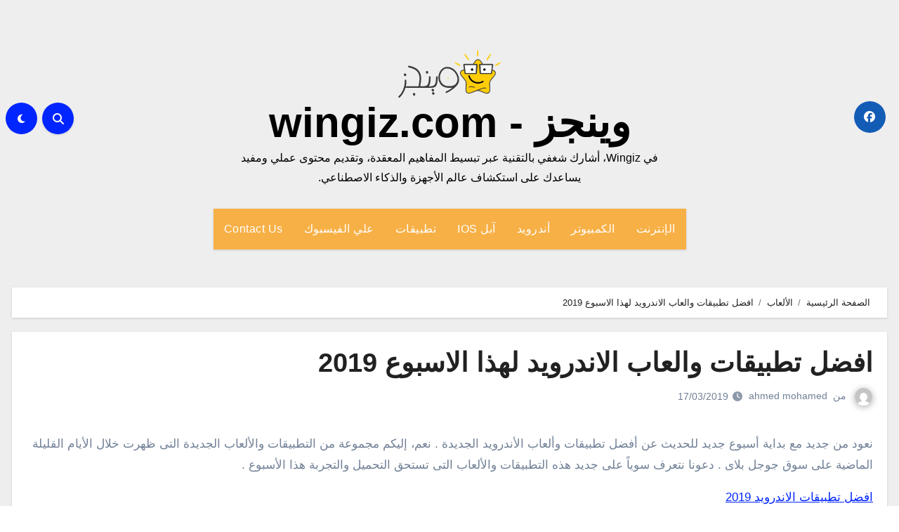

--- FILE ---
content_type: text/html; charset=UTF-8
request_url: https://wingiz.com/%d8%aa%d8%b7%d8%a8%d9%8a%d9%82%d8%a7%d8%aa-%d8%a3%d9%84%d8%b9%d8%a7%d8%a8-%d8%a7%d9%84%d8%a3%d9%86%d8%af%d8%b1%d9%88%d9%8a%d8%af-%d8%a7%d9%84%d8%ac%d8%af%d9%8a%d8%af%d8%a9-%d9%84%d9%87%d8%b0
body_size: 33192
content:
<!DOCTYPE html><html dir="rtl" lang="ar" prefix="og: https://ogp.me/ns#"><head><script data-no-optimize="1">var litespeed_docref=sessionStorage.getItem("litespeed_docref");litespeed_docref&&(Object.defineProperty(document,"referrer",{get:function(){return litespeed_docref}}),sessionStorage.removeItem("litespeed_docref"));</script> <meta charset="UTF-8"><meta name="viewport" content="width=device-width, initial-scale=1"><link rel="profile" href="http://gmpg.org/xfn/11"><title>افضل تطبيقات والعاب الاندرويد لهذا الاسبوع 2019</title><meta name="description" content="نعود من جديد مع بداية أسبوع جديد للحديث عن أفضل تطبيقات وألعاب الأندرويد الجديدة . نعم، إليكم مجموعة من التطبيقات والألعاب الجديدة التى ظهرت خلال الأيام القليلة الماضية على سوق جوجل بلاى . دعونا نتعرف سوياً على جديد هذه التطبيقات والألعاب التى تستحق التحميل والتجربة هذا الأسبوع . افضل تطبيقات الاندرويد 2019 تنويه : سنقوم" /><meta name="robots" content="max-image-preview:large" /><meta name="author" content="ahmed mohamed"/><link rel="canonical" href="https://wingiz.com/%d8%aa%d8%b7%d8%a8%d9%8a%d9%82%d8%a7%d8%aa-%d8%a3%d9%84%d8%b9%d8%a7%d8%a8-%d8%a7%d9%84%d8%a3%d9%86%d8%af%d8%b1%d9%88%d9%8a%d8%af-%d8%a7%d9%84%d8%ac%d8%af%d9%8a%d8%af%d8%a9-%d9%84%d9%87%d8%b0" /><meta name="generator" content="All in One SEO (AIOSEO) 4.8.7.2" /><meta property="og:locale" content="ar_AR" /><meta property="og:site_name" content="وينجز - wingiz.com - في Wingiz، أشارك شغفي بالتقنية عبر تبسيط المفاهيم المعقدة، وتقديم محتوى عملي ومفيد يساعدك على استكشاف عالم الأجهزة والذكاء الاصطناعي." /><meta property="og:type" content="article" /><meta property="og:title" content="افضل تطبيقات والعاب الاندرويد لهذا الاسبوع 2019" /><meta property="og:description" content="نعود من جديد مع بداية أسبوع جديد للحديث عن أفضل تطبيقات وألعاب الأندرويد الجديدة . نعم، إليكم مجموعة من التطبيقات والألعاب الجديدة التى ظهرت خلال الأيام القليلة الماضية على سوق جوجل بلاى . دعونا نتعرف سوياً على جديد هذه التطبيقات والألعاب التى تستحق التحميل والتجربة هذا الأسبوع . افضل تطبيقات الاندرويد 2019 تنويه : سنقوم" /><meta property="og:url" content="https://wingiz.com/%d8%aa%d8%b7%d8%a8%d9%8a%d9%82%d8%a7%d8%aa-%d8%a3%d9%84%d8%b9%d8%a7%d8%a8-%d8%a7%d9%84%d8%a3%d9%86%d8%af%d8%b1%d9%88%d9%8a%d8%af-%d8%a7%d9%84%d8%ac%d8%af%d9%8a%d8%af%d8%a9-%d9%84%d9%87%d8%b0" /><meta property="og:image" content="https://wingiz.com/wp-content/uploads/2019/03/2019-04-08_9-03-49.jpg" /><meta property="og:image:secure_url" content="https://wingiz.com/wp-content/uploads/2019/03/2019-04-08_9-03-49.jpg" /><meta property="og:image:width" content="864" /><meta property="og:image:height" content="505" /><meta property="article:published_time" content="2019-03-17T09:16:54+00:00" /><meta property="article:modified_time" content="2019-05-09T13:16:54+00:00" /><meta property="article:publisher" content="https://www.facebook.com/wingizNews/" /><meta name="twitter:card" content="summary_large_image" /><meta name="twitter:site" content="@askvill" /><meta name="twitter:title" content="افضل تطبيقات والعاب الاندرويد لهذا الاسبوع 2019" /><meta name="twitter:description" content="نعود من جديد مع بداية أسبوع جديد للحديث عن أفضل تطبيقات وألعاب الأندرويد الجديدة . نعم، إليكم مجموعة من التطبيقات والألعاب الجديدة التى ظهرت خلال الأيام القليلة الماضية على سوق جوجل بلاى . دعونا نتعرف سوياً على جديد هذه التطبيقات والألعاب التى تستحق التحميل والتجربة هذا الأسبوع . افضل تطبيقات الاندرويد 2019 تنويه : سنقوم" /><meta name="twitter:creator" content="@askvill" /><meta name="twitter:image" content="https://wingiz.com/wp-content/uploads/2019/03/2019-04-08_9-03-49.jpg" /> <script type="application/ld+json" class="aioseo-schema">{"@context":"https:\/\/schema.org","@graph":[{"@type":"BlogPosting","@id":"https:\/\/wingiz.com\/%d8%aa%d8%b7%d8%a8%d9%8a%d9%82%d8%a7%d8%aa-%d8%a3%d9%84%d8%b9%d8%a7%d8%a8-%d8%a7%d9%84%d8%a3%d9%86%d8%af%d8%b1%d9%88%d9%8a%d8%af-%d8%a7%d9%84%d8%ac%d8%af%d9%8a%d8%af%d8%a9-%d9%84%d9%87%d8%b0#blogposting","name":"\u0627\u0641\u0636\u0644 \u062a\u0637\u0628\u064a\u0642\u0627\u062a \u0648\u0627\u0644\u0639\u0627\u0628 \u0627\u0644\u0627\u0646\u062f\u0631\u0648\u064a\u062f \u0644\u0647\u0630\u0627 \u0627\u0644\u0627\u0633\u0628\u0648\u0639 2019","headline":"\u0627\u0641\u0636\u0644 \u062a\u0637\u0628\u064a\u0642\u0627\u062a \u0648\u0627\u0644\u0639\u0627\u0628 \u0627\u0644\u0627\u0646\u062f\u0631\u0648\u064a\u062f \u0644\u0647\u0630\u0627 \u0627\u0644\u0627\u0633\u0628\u0648\u0639 2019","author":{"@id":"https:\/\/wingiz.com\/author\/ahmed-mohamed#author"},"publisher":{"@id":"https:\/\/wingiz.com\/#person"},"image":{"@type":"ImageObject","url":"https:\/\/wingiz.com\/wp-content\/uploads\/2019\/03\/2019-04-08_9-03-49.jpg","width":864,"height":505},"datePublished":"2019-03-17T12:16:54+02:00","dateModified":"2019-05-09T16:16:54+02:00","inLanguage":"ar","mainEntityOfPage":{"@id":"https:\/\/wingiz.com\/%d8%aa%d8%b7%d8%a8%d9%8a%d9%82%d8%a7%d8%aa-%d8%a3%d9%84%d8%b9%d8%a7%d8%a8-%d8%a7%d9%84%d8%a3%d9%86%d8%af%d8%b1%d9%88%d9%8a%d8%af-%d8%a7%d9%84%d8%ac%d8%af%d9%8a%d8%af%d8%a9-%d9%84%d9%87%d8%b0#webpage"},"isPartOf":{"@id":"https:\/\/wingiz.com\/%d8%aa%d8%b7%d8%a8%d9%8a%d9%82%d8%a7%d8%aa-%d8%a3%d9%84%d8%b9%d8%a7%d8%a8-%d8%a7%d9%84%d8%a3%d9%86%d8%af%d8%b1%d9%88%d9%8a%d8%af-%d8%a7%d9%84%d8%ac%d8%af%d9%8a%d8%af%d8%a9-%d9%84%d9%87%d8%b0#webpage"},"articleSection":"\u0627\u0644\u0623\u0644\u0639\u0627\u0628"},{"@type":"BreadcrumbList","@id":"https:\/\/wingiz.com\/%d8%aa%d8%b7%d8%a8%d9%8a%d9%82%d8%a7%d8%aa-%d8%a3%d9%84%d8%b9%d8%a7%d8%a8-%d8%a7%d9%84%d8%a3%d9%86%d8%af%d8%b1%d9%88%d9%8a%d8%af-%d8%a7%d9%84%d8%ac%d8%af%d9%8a%d8%af%d8%a9-%d9%84%d9%87%d8%b0#breadcrumblist","itemListElement":[{"@type":"ListItem","@id":"https:\/\/wingiz.com#listItem","position":1,"name":"\u0627\u0644\u0631\u0626\u064a\u0633\u064a\u0629","item":"https:\/\/wingiz.com","nextItem":{"@type":"ListItem","@id":"https:\/\/wingiz.com\/topics\/games#listItem","name":"\u0627\u0644\u0623\u0644\u0639\u0627\u0628"}},{"@type":"ListItem","@id":"https:\/\/wingiz.com\/topics\/games#listItem","position":2,"name":"\u0627\u0644\u0623\u0644\u0639\u0627\u0628","item":"https:\/\/wingiz.com\/topics\/games","nextItem":{"@type":"ListItem","@id":"https:\/\/wingiz.com\/%d8%aa%d8%b7%d8%a8%d9%8a%d9%82%d8%a7%d8%aa-%d8%a3%d9%84%d8%b9%d8%a7%d8%a8-%d8%a7%d9%84%d8%a3%d9%86%d8%af%d8%b1%d9%88%d9%8a%d8%af-%d8%a7%d9%84%d8%ac%d8%af%d9%8a%d8%af%d8%a9-%d9%84%d9%87%d8%b0#listItem","name":"\u0627\u0641\u0636\u0644 \u062a\u0637\u0628\u064a\u0642\u0627\u062a \u0648\u0627\u0644\u0639\u0627\u0628 \u0627\u0644\u0627\u0646\u062f\u0631\u0648\u064a\u062f \u0644\u0647\u0630\u0627 \u0627\u0644\u0627\u0633\u0628\u0648\u0639 2019"},"previousItem":{"@type":"ListItem","@id":"https:\/\/wingiz.com#listItem","name":"\u0627\u0644\u0631\u0626\u064a\u0633\u064a\u0629"}},{"@type":"ListItem","@id":"https:\/\/wingiz.com\/%d8%aa%d8%b7%d8%a8%d9%8a%d9%82%d8%a7%d8%aa-%d8%a3%d9%84%d8%b9%d8%a7%d8%a8-%d8%a7%d9%84%d8%a3%d9%86%d8%af%d8%b1%d9%88%d9%8a%d8%af-%d8%a7%d9%84%d8%ac%d8%af%d9%8a%d8%af%d8%a9-%d9%84%d9%87%d8%b0#listItem","position":3,"name":"\u0627\u0641\u0636\u0644 \u062a\u0637\u0628\u064a\u0642\u0627\u062a \u0648\u0627\u0644\u0639\u0627\u0628 \u0627\u0644\u0627\u0646\u062f\u0631\u0648\u064a\u062f \u0644\u0647\u0630\u0627 \u0627\u0644\u0627\u0633\u0628\u0648\u0639 2019","previousItem":{"@type":"ListItem","@id":"https:\/\/wingiz.com\/topics\/games#listItem","name":"\u0627\u0644\u0623\u0644\u0639\u0627\u0628"}}]},{"@type":"Person","@id":"https:\/\/wingiz.com\/author\/ahmed-mohamed#author","url":"https:\/\/wingiz.com\/author\/ahmed-mohamed","name":"ahmed mohamed","image":{"@type":"ImageObject","@id":"https:\/\/wingiz.com\/%d8%aa%d8%b7%d8%a8%d9%8a%d9%82%d8%a7%d8%aa-%d8%a3%d9%84%d8%b9%d8%a7%d8%a8-%d8%a7%d9%84%d8%a3%d9%86%d8%af%d8%b1%d9%88%d9%8a%d8%af-%d8%a7%d9%84%d8%ac%d8%af%d9%8a%d8%af%d8%a9-%d9%84%d9%87%d8%b0#authorImage","url":"https:\/\/wingiz.com\/wp-content\/litespeed\/avatar\/b2fad5a28552cbd74d1a1d651a7e4fa2.jpg?ver=1768468717","width":96,"height":96,"caption":"ahmed mohamed"}},{"@type":"WebPage","@id":"https:\/\/wingiz.com\/%d8%aa%d8%b7%d8%a8%d9%8a%d9%82%d8%a7%d8%aa-%d8%a3%d9%84%d8%b9%d8%a7%d8%a8-%d8%a7%d9%84%d8%a3%d9%86%d8%af%d8%b1%d9%88%d9%8a%d8%af-%d8%a7%d9%84%d8%ac%d8%af%d9%8a%d8%af%d8%a9-%d9%84%d9%87%d8%b0#webpage","url":"https:\/\/wingiz.com\/%d8%aa%d8%b7%d8%a8%d9%8a%d9%82%d8%a7%d8%aa-%d8%a3%d9%84%d8%b9%d8%a7%d8%a8-%d8%a7%d9%84%d8%a3%d9%86%d8%af%d8%b1%d9%88%d9%8a%d8%af-%d8%a7%d9%84%d8%ac%d8%af%d9%8a%d8%af%d8%a9-%d9%84%d9%87%d8%b0","name":"\u0627\u0641\u0636\u0644 \u062a\u0637\u0628\u064a\u0642\u0627\u062a \u0648\u0627\u0644\u0639\u0627\u0628 \u0627\u0644\u0627\u0646\u062f\u0631\u0648\u064a\u062f \u0644\u0647\u0630\u0627 \u0627\u0644\u0627\u0633\u0628\u0648\u0639 2019","description":"\u0646\u0639\u0648\u062f \u0645\u0646 \u062c\u062f\u064a\u062f \u0645\u0639 \u0628\u062f\u0627\u064a\u0629 \u0623\u0633\u0628\u0648\u0639 \u062c\u062f\u064a\u062f \u0644\u0644\u062d\u062f\u064a\u062b \u0639\u0646 \u0623\u0641\u0636\u0644 \u062a\u0637\u0628\u064a\u0642\u0627\u062a \u0648\u0623\u0644\u0639\u0627\u0628 \u0627\u0644\u0623\u0646\u062f\u0631\u0648\u064a\u062f \u0627\u0644\u062c\u062f\u064a\u062f\u0629 . \u0646\u0639\u0645\u060c \u0625\u0644\u064a\u0643\u0645 \u0645\u062c\u0645\u0648\u0639\u0629 \u0645\u0646 \u0627\u0644\u062a\u0637\u0628\u064a\u0642\u0627\u062a \u0648\u0627\u0644\u0623\u0644\u0639\u0627\u0628 \u0627\u0644\u062c\u062f\u064a\u062f\u0629 \u0627\u0644\u062a\u0649 \u0638\u0647\u0631\u062a \u062e\u0644\u0627\u0644 \u0627\u0644\u0623\u064a\u0627\u0645 \u0627\u0644\u0642\u0644\u064a\u0644\u0629 \u0627\u0644\u0645\u0627\u0636\u064a\u0629 \u0639\u0644\u0649 \u0633\u0648\u0642 \u062c\u0648\u062c\u0644 \u0628\u0644\u0627\u0649 . \u062f\u0639\u0648\u0646\u0627 \u0646\u062a\u0639\u0631\u0641 \u0633\u0648\u064a\u0627\u064b \u0639\u0644\u0649 \u062c\u062f\u064a\u062f \u0647\u0630\u0647 \u0627\u0644\u062a\u0637\u0628\u064a\u0642\u0627\u062a \u0648\u0627\u0644\u0623\u0644\u0639\u0627\u0628 \u0627\u0644\u062a\u0649 \u062a\u0633\u062a\u062d\u0642 \u0627\u0644\u062a\u062d\u0645\u064a\u0644 \u0648\u0627\u0644\u062a\u062c\u0631\u0628\u0629 \u0647\u0630\u0627 \u0627\u0644\u0623\u0633\u0628\u0648\u0639 . \u0627\u0641\u0636\u0644 \u062a\u0637\u0628\u064a\u0642\u0627\u062a \u0627\u0644\u0627\u0646\u062f\u0631\u0648\u064a\u062f 2019 \u062a\u0646\u0648\u064a\u0647 : \u0633\u0646\u0642\u0648\u0645","inLanguage":"ar","isPartOf":{"@id":"https:\/\/wingiz.com\/#website"},"breadcrumb":{"@id":"https:\/\/wingiz.com\/%d8%aa%d8%b7%d8%a8%d9%8a%d9%82%d8%a7%d8%aa-%d8%a3%d9%84%d8%b9%d8%a7%d8%a8-%d8%a7%d9%84%d8%a3%d9%86%d8%af%d8%b1%d9%88%d9%8a%d8%af-%d8%a7%d9%84%d8%ac%d8%af%d9%8a%d8%af%d8%a9-%d9%84%d9%87%d8%b0#breadcrumblist"},"author":{"@id":"https:\/\/wingiz.com\/author\/ahmed-mohamed#author"},"creator":{"@id":"https:\/\/wingiz.com\/author\/ahmed-mohamed#author"},"image":{"@type":"ImageObject","url":"https:\/\/wingiz.com\/wp-content\/uploads\/2019\/03\/2019-04-08_9-03-49.jpg","@id":"https:\/\/wingiz.com\/%d8%aa%d8%b7%d8%a8%d9%8a%d9%82%d8%a7%d8%aa-%d8%a3%d9%84%d8%b9%d8%a7%d8%a8-%d8%a7%d9%84%d8%a3%d9%86%d8%af%d8%b1%d9%88%d9%8a%d8%af-%d8%a7%d9%84%d8%ac%d8%af%d9%8a%d8%af%d8%a9-%d9%84%d9%87%d8%b0\/#mainImage","width":864,"height":505},"primaryImageOfPage":{"@id":"https:\/\/wingiz.com\/%d8%aa%d8%b7%d8%a8%d9%8a%d9%82%d8%a7%d8%aa-%d8%a3%d9%84%d8%b9%d8%a7%d8%a8-%d8%a7%d9%84%d8%a3%d9%86%d8%af%d8%b1%d9%88%d9%8a%d8%af-%d8%a7%d9%84%d8%ac%d8%af%d9%8a%d8%af%d8%a9-%d9%84%d9%87%d8%b0#mainImage"},"datePublished":"2019-03-17T12:16:54+02:00","dateModified":"2019-05-09T16:16:54+02:00"},{"@type":"WebSite","@id":"https:\/\/wingiz.com\/#website","url":"https:\/\/wingiz.com\/","name":"\u0648\u064a\u0646\u062c\u0632 - wingiz.com","description":"\u0641\u064a Wingiz\u060c \u0623\u0634\u0627\u0631\u0643 \u0634\u063a\u0641\u064a \u0628\u0627\u0644\u062a\u0642\u0646\u064a\u0629 \u0639\u0628\u0631 \u062a\u0628\u0633\u064a\u0637 \u0627\u0644\u0645\u0641\u0627\u0647\u064a\u0645 \u0627\u0644\u0645\u0639\u0642\u062f\u0629\u060c \u0648\u062a\u0642\u062f\u064a\u0645 \u0645\u062d\u062a\u0648\u0649 \u0639\u0645\u0644\u064a \u0648\u0645\u0641\u064a\u062f \u064a\u0633\u0627\u0639\u062f\u0643 \u0639\u0644\u0649 \u0627\u0633\u062a\u0643\u0634\u0627\u0641 \u0639\u0627\u0644\u0645 \u0627\u0644\u0623\u062c\u0647\u0632\u0629 \u0648\u0627\u0644\u0630\u0643\u0627\u0621 \u0627\u0644\u0627\u0635\u0637\u0646\u0627\u0639\u064a.","inLanguage":"ar","publisher":{"@id":"https:\/\/wingiz.com\/#person"}}]}</script> <link rel='dns-prefetch' href='//fonts.googleapis.com' /><link rel="alternate" type="application/rss+xml" title="وينجز - wingiz.com &laquo; الخلاصة" href="https://wingiz.com/feed" /><link rel="alternate" type="application/rss+xml" title="وينجز - wingiz.com &laquo; خلاصة التعليقات" href="https://wingiz.com/comments/feed" /><link data-optimized="2" rel="stylesheet" href="https://wingiz.com/wp-content/litespeed/css/30bd356d845dc168701b8cf4efafd61f.css?ver=e7271" /><link rel="https://api.w.org/" href="https://wingiz.com/wp-json/" /><link rel="alternate" title="JSON" type="application/json" href="https://wingiz.com/wp-json/wp/v2/posts/100031440" /><link rel="EditURI" type="application/rsd+xml" title="RSD" href="https://wingiz.com/xmlrpc.php?rsd" /><meta name="generator" content="WordPress 6.8.2" /><link rel='shortlink' href='https://wingiz.com/?p=100031440' /><link rel="alternate" title="oEmbed (JSON)" type="application/json+oembed" href="https://wingiz.com/wp-json/oembed/1.0/embed?url=https%3A%2F%2Fwingiz.com%2F%25d8%25aa%25d8%25b7%25d8%25a8%25d9%258a%25d9%2582%25d8%25a7%25d8%25aa-%25d8%25a3%25d9%2584%25d8%25b9%25d8%25a7%25d8%25a8-%25d8%25a7%25d9%2584%25d8%25a3%25d9%2586%25d8%25af%25d8%25b1%25d9%2588%25d9%258a%25d8%25af-%25d8%25a7%25d9%2584%25d8%25ac%25d8%25af%25d9%258a%25d8%25af%25d8%25a9-%25d9%2584%25d9%2587%25d8%25b0" /><link rel="alternate" title="oEmbed (XML)" type="text/xml+oembed" href="https://wingiz.com/wp-json/oembed/1.0/embed?url=https%3A%2F%2Fwingiz.com%2F%25d8%25aa%25d8%25b7%25d8%25a8%25d9%258a%25d9%2582%25d8%25a7%25d8%25aa-%25d8%25a3%25d9%2584%25d8%25b9%25d8%25a7%25d8%25a8-%25d8%25a7%25d9%2584%25d8%25a3%25d9%2586%25d8%25af%25d8%25b1%25d9%2588%25d9%258a%25d8%25af-%25d8%25a7%25d9%2584%25d8%25ac%25d8%25af%25d9%258a%25d8%25af%25d8%25a9-%25d9%2584%25d9%2587%25d8%25b0&#038;format=xml" /><link rel="icon" href="https://wingiz.com/wp-content/uploads/2024/08/cropped-Wingiz.com_-32x32.png" sizes="32x32" /><link rel="icon" href="https://wingiz.com/wp-content/uploads/2024/08/cropped-Wingiz.com_-192x192.png" sizes="192x192" /><link rel="apple-touch-icon" href="https://wingiz.com/wp-content/uploads/2024/08/cropped-Wingiz.com_-180x180.png" /><meta name="msapplication-TileImage" content="https://wingiz.com/wp-content/uploads/2024/08/cropped-Wingiz.com_-270x270.png" />
 <script type="litespeed/javascript" data-src="https://www.googletagmanager.com/gtag/js?id=G-YDG28NFEXR"></script> <script type="litespeed/javascript">window.dataLayer=window.dataLayer||[];function gtag(){dataLayer.push(arguments)}
gtag('js',new Date());gtag('config','G-YDG28NFEXR')</script> <meta name="facebook-domain-verification" content="iz4j4dpl26mrv6v9k5wpu5sohqhmm8" /> <script type="litespeed/javascript" data-src="https://pagead2.googlesyndication.com/pagead/js/adsbygoogle.js?client=ca-pub-5837743943618156"
     crossorigin="anonymous"></script></head><body class="rtl wp-singular post-template-default single single-post postid-100031440 single-format-standard wp-custom-logo wp-embed-responsive wp-theme-blogus  ta-hide-date-author-in-list defaultcolor" ><div id="page" class="site">
<a class="skip-link screen-reader-text" href="#content">
التجاوز إلى المحتوى</a><div class="wrapper" id="custom-background-css"><header class="bs-default"><div class="clearfix"></div><div class="bs-header-main d-none d-lg-block" style="background-image: url('');"><div class="inner"><div class="container"><div class="row align-items-center"><div class="col-md-3 left-nav"><ul class="bs-social info-left"><li>
<a target="_blank" href="https://www.facebook.com/wingizNews/">
<i class="fab fa-facebook"></i>
</a></li></ul></div><div class="navbar-header col-md-6"><div class="site-logo">
<a href="https://wingiz.com/" class="navbar-brand" rel="home"><img data-lazyloaded="1" src="[data-uri]" width="147" height="69" data-src="https://wingiz.com/wp-content/uploads/2021/05/cropped-logo-wingiz.png" class="custom-logo" alt="وينجز &#8211; wingiz.com" decoding="async" /></a></div><div class="site-branding-text  "><p class="site-title"> <a href="https://wingiz.com/" rel="home">وينجز - wingiz.com</a></p><p class="site-description">في Wingiz، أشارك شغفي بالتقنية عبر تبسيط المفاهيم المعقدة، وتقديم محتوى عملي ومفيد يساعدك على استكشاف عالم الأجهزة والذكاء الاصطناعي.</p></div></div><div class="col-md-3"><div class="info-right right-nav d-flex align-items-center justify-content-center justify-content-md-end">
<a class="msearch ml-auto"  data-bs-target="#exampleModal"  href="#" data-bs-toggle="modal">
<i class="fa fa-search"></i>
</a>
<label class="switch" for="switch">
<input type="checkbox" name="theme" id="switch" class="defaultcolor" data-skin-mode="defaultcolor">
<span class="slider"></span>
</label></div></div></div></div></div></div><div class="bs-menu-full"><nav class="navbar navbar-expand-lg navbar-wp"><div class="container"><div class="m-header align-items-center">
<button class="navbar-toggler x collapsed" type="button" data-bs-toggle="collapse"
data-bs-target="#navbar-wp" aria-controls="navbar-wp" aria-expanded="false"
aria-label="Toggle navigation">
<span class="icon-bar"></span>
<span class="icon-bar"></span>
<span class="icon-bar"></span>
</button><div class="navbar-header"><div class="site-logo">
<a href="https://wingiz.com/" class="navbar-brand" rel="home"><img data-lazyloaded="1" src="[data-uri]" width="147" height="69" data-src="https://wingiz.com/wp-content/uploads/2021/05/cropped-logo-wingiz.png" class="custom-logo" alt="وينجز &#8211; wingiz.com" decoding="async" /></a></div><div class="site-branding-text  "><div class="site-title"><a href="https://wingiz.com/" rel="home">وينجز - wingiz.com</a></div><p class="site-description">في Wingiz، أشارك شغفي بالتقنية عبر تبسيط المفاهيم المعقدة، وتقديم محتوى عملي ومفيد يساعدك على استكشاف عالم الأجهزة والذكاء الاصطناعي.</p></div></div><div class="right-nav">
<a class="msearch ml-auto" href="#" data-bs-target="#exampleModal" data-bs-toggle="modal"> <i class="fa fa-search"></i> </a></div></div><div class="collapse navbar-collapse" id="navbar-wp"><ul id="menu-topic_right_menu" class="nav navbar-nav mx-auto sm-rtl"><li id="menu-item-100026346" class="menu-item menu-item-type-taxonomy menu-item-object-category menu-item-100026346"><a class="nav-link" title="الإنترنت" href="https://wingiz.com/topics/internet">الإنترنت</a></li><li id="menu-item-100026347" class="menu-item menu-item-type-taxonomy menu-item-object-category menu-item-100026347"><a class="nav-link" title="الكمبيوتر" href="https://wingiz.com/topics/computer-laptop">الكمبيوتر</a></li><li id="menu-item-100026343" class="menu-item menu-item-type-taxonomy menu-item-object-category menu-item-100026343"><a class="nav-link" title="أندرويد" href="https://wingiz.com/topics/phones-tablets">أندرويد</a></li><li id="menu-item-100026341" class="menu-item menu-item-type-taxonomy menu-item-object-category menu-item-100026341"><a class="nav-link" title="آبل IOS" href="https://wingiz.com/topics/apple">آبل IOS</a></li><li id="menu-item-100026348" class="menu-item menu-item-type-taxonomy menu-item-object-category menu-item-100026348"><a class="nav-link" title="تطبيقات" href="https://wingiz.com/topics/apps">تطبيقات</a></li><li id="menu-item-100039707" class="menu-item menu-item-type-custom menu-item-object-custom menu-item-100039707"><a class="nav-link" title="علي الفيسبوك" target="_blank" rel="nofollow" href="https://www.facebook.com/wingiznews">علي الفيسبوك</a></li><li id="menu-item-100027753" class="menu-item menu-item-type-custom menu-item-object-custom menu-item-100027753"><a class="nav-link" title="Contact Us" href="https://wingiz.com/contact-us">Contact Us</a></li></ul></div></div></nav></div></header><div class="mainfeatured mb-4"><div class="container"><div class="row"></div></div></div><main id="content" class="single-class"><div class="container"><div class="row"><div class="bs-breadcrumb-section"><div class="overlay"><div class="container"><div class="row"><nav aria-label="breadcrumb"><ol class="breadcrumb"><div role="navigation" aria-label="مسارات التنقل" class="breadcrumb-trail breadcrumbs" itemprop="breadcrumb"><ul class="breadcrumb trail-items" itemscope itemtype="http://schema.org/BreadcrumbList"><meta name="numberOfItems" content="3" /><meta name="itemListOrder" content="Ascending" /><li itemprop="itemListElement breadcrumb-item" itemscope itemtype="http://schema.org/ListItem" class="trail-item breadcrumb-item  trail-begin"><a href="https://wingiz.com" rel="home" itemprop="item"><span itemprop="name">الصفحة الرئيسية</span></a><meta itemprop="position" content="1" /></li><li itemprop="itemListElement breadcrumb-item" itemscope itemtype="http://schema.org/ListItem" class="trail-item breadcrumb-item "><a href="https://wingiz.com/topics/games" itemprop="item"><span itemprop="name">الألعاب</span></a><meta itemprop="position" content="2" /></li><li itemprop="itemListElement breadcrumb-item" itemscope itemtype="http://schema.org/ListItem" class="trail-item breadcrumb-item  trail-end"><span itemprop="name"><span itemprop="name">افضل تطبيقات والعاب الاندرويد لهذا الاسبوع 2019</span></span><meta itemprop="position" content="3" /></li></ul></div></ol></nav></div></div></div></div><div class="col-lg-12"><div class="bs-blog-post single"><div class="bs-header"><h1 class="title">
<a href="https://wingiz.com/%d8%aa%d8%b7%d8%a8%d9%8a%d9%82%d8%a7%d8%aa-%d8%a3%d9%84%d8%b9%d8%a7%d8%a8-%d8%a7%d9%84%d8%a3%d9%86%d8%af%d8%b1%d9%88%d9%8a%d8%af-%d8%a7%d9%84%d8%ac%d8%af%d9%8a%d8%af%d8%a9-%d9%84%d9%87%d8%b0" title="الوصلة الدائمة لـافضل تطبيقات والعاب الاندرويد لهذا الاسبوع 2019">
افضل تطبيقات والعاب الاندرويد لهذا الاسبوع 2019                        </a></h1><div class="bs-info-author-block"><div class="bs-blog-meta mb-0">
<span class="bs-author">
<a class="auth" href="https://wingiz.com/author/ahmed-mohamed">
<img data-lazyloaded="1" src="[data-uri]" alt='' data-src='https://wingiz.com/wp-content/litespeed/avatar/3f935ebd0fce0ed53d3d227eb8987faa.jpg?ver=1768468717' data-srcset='https://wingiz.com/wp-content/litespeed/avatar/72f4b0db591da17c0a8ea99a6357b925.jpg?ver=1768468717 2x' class='avatar avatar-150 photo' height='150' width='150' decoding='async'/>                                    </a>
من                                    <a class="ms-1" href="https://wingiz.com/author/ahmed-mohamed">
ahmed mohamed                                    </a>
</span>
<span class="bs-blog-date">
<a href="https://wingiz.com/2019/03"><time datetime="">17/03/2019</time></a>
</span></div></div></div><article class="small single"><p>نعود من جديد مع بداية أسبوع جديد للحديث عن أفضل تطبيقات وألعاب الأندرويد الجديدة . نعم، إليكم مجموعة من التطبيقات والألعاب الجديدة التى ظهرت خلال الأيام القليلة الماضية على سوق جوجل بلاى . دعونا نتعرف سوياً على جديد هذه التطبيقات والألعاب التى تستحق التحميل والتجربة هذا الأسبوع .</p><p><a href="https://wingiz.com/?p=100029426" target="_blank" rel="noreferrer noopener" aria-label="افضل تطبيقات الاندرويد 2019  (يُفتح في علامة تبويب جديدة)">افضل تطبيقات الاندرويد 2019 </a></p><p><strong>تنويه :</strong> سنقوم بتحديث هذا المقال كل أسبوع وإضافة الألعاب والتطبيقات الجديدة المطروحة مؤخراً على المتجر .</p><h3 class="wp-block-heading">افضل تطبيقات والعاب الاندرويد هذا الاسبوع [7 &#8211; 5 &#8211; 2019]</h3><p>كل أسبوع يكون لنا حديث عن أفضل تطبيقات وألعاب الأندرويد الجديدة المطروحة مؤخراً على متجر جوجل بلاى، وإليكم هذا الاسبوع قائمة تشمل الأتى</p><ol class="wp-block-list"><li> Virus War</li><li>Skit</li><li>1&#215;1 Multiplication tables</li><li>AR Combat Game</li></ol><p><strong>لعبة Virus War </strong></p><ul class="wp-block-gallery aligncenter columns-2 is-cropped wp-block-gallery-1 is-layout-flex wp-block-gallery-is-layout-flex"><li class="blocks-gallery-item"><figure><img data-lazyloaded="1" src="[data-uri]" fetchpriority="high" decoding="async" width="275" height="483" data-src="https://wingiz.com/wp-content/uploads/2019/05/2019-05-07_05-08-02.jpg" alt="" data-id="100033442" data-link="https://wingiz.com/?p=100031440/2019-05-07_05-08-02" class="wp-image-100033442" data-srcset="https://wingiz.com/wp-content/uploads/2019/05/2019-05-07_05-08-02.jpg 275w, https://wingiz.com/wp-content/uploads/2019/05/2019-05-07_05-08-02-171x300.jpg 171w" data-sizes="(max-width: 275px) 100vw, 275px" /></figure></li><li class="blocks-gallery-item"><figure><img data-lazyloaded="1" src="[data-uri]" decoding="async" width="271" height="485" data-src="https://wingiz.com/wp-content/uploads/2019/05/2019-05-07_05-08-23.jpg" alt="" data-id="100033443" data-link="https://wingiz.com/?p=100031440/2019-05-07_05-08-23" class="wp-image-100033443" data-srcset="https://wingiz.com/wp-content/uploads/2019/05/2019-05-07_05-08-23.jpg 271w, https://wingiz.com/wp-content/uploads/2019/05/2019-05-07_05-08-23-168x300.jpg 168w" data-sizes="(max-width: 271px) 100vw, 271px" /></figure></li></ul><p>لعبة حرب الفيروسات . من الواضح من اسم اللعبة انه يجب عليك تدمير الفيروسات . هذه لعبة يمكنك من خلالها تجربة نوع من السفن الخاصة ويجب عليك إطلاق النار على الفيروسات ذات الأحجام المختلفة وأحيانًا يكون عليك إطلاق النار عليها لفترة طويلة قبل أن تختفي . اللعبة حقاً رائعة ومتوفرة بشكل مجانى .</p><p>اللعبة جذابة وبسيطة ويمكن تحميلها من <a href="https://play.google.com/store/apps/details?id=com.kunpo.virus" target="_blank" rel="noreferrer noopener" aria-label="هــنــا (يُفتح في علامة تبويب جديدة)">هــنــا</a> .</p><p><strong>تطبيق Skit </strong></p><ul class="wp-block-gallery columns-2 is-cropped wp-block-gallery-2 is-layout-flex wp-block-gallery-is-layout-flex"><li class="blocks-gallery-item"><figure><img data-lazyloaded="1" src="[data-uri]" decoding="async" width="270" height="472" data-src="https://wingiz.com/wp-content/uploads/2019/05/2019-05-07_05-11-13.jpg" alt="" data-id="100033445" data-link="https://wingiz.com/?p=100031440/2019-05-07_05-11-13" class="wp-image-100033445" data-srcset="https://wingiz.com/wp-content/uploads/2019/05/2019-05-07_05-11-13.jpg 270w, https://wingiz.com/wp-content/uploads/2019/05/2019-05-07_05-11-13-172x300.jpg 172w" data-sizes="(max-width: 270px) 100vw, 270px" /></figure></li><li class="blocks-gallery-item"><figure><img data-lazyloaded="1" src="[data-uri]" decoding="async" width="271" height="483" data-src="https://wingiz.com/wp-content/uploads/2019/05/2019-05-07_05-11-50.jpg" alt="" data-id="100033446" data-link="https://wingiz.com/?p=100031440/2019-05-07_05-11-50" class="wp-image-100033446" data-srcset="https://wingiz.com/wp-content/uploads/2019/05/2019-05-07_05-11-50.jpg 271w, https://wingiz.com/wp-content/uploads/2019/05/2019-05-07_05-11-50-168x300.jpg 168w" data-sizes="(max-width: 271px) 100vw, 271px" /></figure></li></ul><p style="text-align:center">واحد من التطبيقات الجديدة للأندرويد المتخصصة فى ادارة التطبيقات المثبتة على الهاتف الخاص بك وتطبيقات النظام المثبتة بشكل افتراضى . سوف تجد قائمة بجميع التطبيقات، سواء كانت تطبيقات المستخدم أو النظام . الشىء الرائع فى هذا التطبيق انه يوفر إمكانية استخراج ملف APK من أي تطبيق ، أو حتى مشاركته مباشرة من تطبيق Skit .</p><p>بالإضافة إلى ذلك، يمكنك أيضًا إزالة أي تطبيق مستخدم دون أي مشاكل . التطبيق يوفر لك طن من التفاصيل والمعلومات حول أى تطبيق من التطبيقات المثبتة أو تطبيقات النظام  تبدأ من تاريخ التثبيت وآخر تاريخ تحديث للتطبيق إلى مقدار الذاكرة التي يستهلكها ملف APK .</p><p>يعمل التطبيق على أندرويد 5.0 فيما أعلى وأحدث من ذلك، ويمكن تحميله من <a href="https://play.google.com/store/apps/details?id=com.pavelrekun.skit" target="_blank" rel="noreferrer noopener" aria-label="هنا (يُفتح في علامة تبويب جديدة)">هنا</a> .</p><p><strong>لعبة 1&#215;1 Multiplication tables</strong></p><div class="wp-block-image"><figure class="aligncenter"><img data-lazyloaded="1" src="[data-uri]" decoding="async" width="714" height="488" data-src="https://wingiz.com/wp-content/uploads/2019/05/2019-05-07_05-15-18.jpg" alt="" class="wp-image-100033447" data-srcset="https://wingiz.com/wp-content/uploads/2019/05/2019-05-07_05-15-18.jpg 714w, https://wingiz.com/wp-content/uploads/2019/05/2019-05-07_05-15-18-300x205.jpg 300w" data-sizes="(max-width: 714px) 100vw, 714px" /></figure></div><p>هذه اللعبة موجه تحديداً للأطفال الذين يتعلمون الرياضيات فهي تتيح لك تعلم جداول الضرب . توفر اللعبة نظامًا يتم فيه عرض الحسابات ونتائجها مباشرةً حتى يتمكن الطفل من حفظها، وعلى عكس العديد من التطبيقات الأخرى هذا التطبيق يسمح للطفل فقط باختبار معرفته. هذا ممكن أيضًا مع هذا التطبيق ولكن في الاختبار . مع العلم، يتطلب جداول 7 و 8 و 9 النسخة المدفوعة.</p><p>اللعبة تدعم العمل على إصدار أندرويد 8.0 فيما أعلى وأحدث من ذلك، للتحميل من <a href="https://play.google.com/store/apps/details?id=ch.ahsolutions.inappbilling" target="_blank" rel="noreferrer noopener" aria-label="هنا (يُفتح في علامة تبويب جديدة)">هنا</a> .</p><p><strong>لعبة AR Combat Game </strong></p><ul class="wp-block-gallery columns-2 is-cropped wp-block-gallery-3 is-layout-flex wp-block-gallery-is-layout-flex"><li class="blocks-gallery-item"><figure><img data-lazyloaded="1" src="[data-uri]" decoding="async" width="273" height="481" data-src="https://wingiz.com/wp-content/uploads/2019/05/2019-05-07_05-17-56.jpg" alt="" data-id="100033448" data-link="https://wingiz.com/?p=100031440/2019-05-07_05-17-56" class="wp-image-100033448" data-srcset="https://wingiz.com/wp-content/uploads/2019/05/2019-05-07_05-17-56.jpg 273w, https://wingiz.com/wp-content/uploads/2019/05/2019-05-07_05-17-56-170x300.jpg 170w" data-sizes="(max-width: 273px) 100vw, 273px" /></figure></li><li class="blocks-gallery-item"><figure><img data-lazyloaded="1" src="[data-uri]" decoding="async" width="273" height="485" data-src="https://wingiz.com/wp-content/uploads/2019/05/2019-05-07_05-18-06.jpg" alt="" data-id="100033449" data-link="https://wingiz.com/?p=100031440/2019-05-07_05-18-06" class="wp-image-100033449" data-srcset="https://wingiz.com/wp-content/uploads/2019/05/2019-05-07_05-18-06.jpg 273w, https://wingiz.com/wp-content/uploads/2019/05/2019-05-07_05-18-06-169x300.jpg 169w" data-sizes="(max-width: 273px) 100vw, 273px" /></figure></li></ul><p>من الواضح من اسم اللعبة أنها من ألعاب القتال واطلاق النار . اللعبة تسمح لك باللعب ضد لاعبين آخرين في الحياة الواقعية.  تتنافس في معارك متعددة اللاعبين في الوقت الحقيقي في بيئات افتراضية فريدة من نوعها مع هذه اللعبة المجانية . على صفحة اللعبة بمتجر جوجل بلاى تجد فيديو يعطى نظرة اوضح على اللعبة من الداخل .</p><p>اللعبة تدعم العمل على إصدار أندرويد 8.1 فيما أعلى من ذلك، للتحميل من <a href="https://play.google.com/store/apps/details?id=com.realitygaminggroupltd.realityclash" target="_blank" rel="noreferrer noopener" aria-label="هنا (يُفتح في علامة تبويب جديدة)">هنا</a> .</p><p>انتظرونا الاسبوع القادم مع ألعاب وتطبيقات جديدة للأندرويد .</p><h4 class="wp-block-heading">العاب وتطبيقات لهذا الاسبوع [28- 4 – 2019]</h4><p>اليوم الأحد هو موعدنا للحديث عن ألعاب وتطبيقات الأندرويد الجديدة المطروحة مؤخراً على سوق جوجل بلاى لهواتف وأجهزة أندرويد . فقط، تابع وأختر ما تراه مناسب من بين الألعاب والتطبيقات أدناه لهذا الأسبوع .</p><p><strong>لعبة Rumble Stars Football‏</strong></p><ul class="wp-block-gallery aligncenter columns-2 is-cropped wp-block-gallery-4 is-layout-flex wp-block-gallery-is-layout-flex"><li class="blocks-gallery-item"><figure><img data-lazyloaded="1" src="[data-uri]" decoding="async" width="365" height="484" data-src="https://wingiz.com/wp-content/uploads/2019/04/2019-04-28_14-08-11.jpg" alt="" data-id="100033200" data-link="https://wingiz.com/?p=100031440/2019-04-28_14-08-11" class="wp-image-100033200" data-srcset="https://wingiz.com/wp-content/uploads/2019/04/2019-04-28_14-08-11.jpg 365w, https://wingiz.com/wp-content/uploads/2019/04/2019-04-28_14-08-11-226x300.jpg 226w" data-sizes="(max-width: 365px) 100vw, 365px" /></figure></li><li class="blocks-gallery-item"><figure><img data-lazyloaded="1" src="[data-uri]" decoding="async" width="363" height="482" data-src="https://wingiz.com/wp-content/uploads/2019/04/2019-04-28_14-07-55.jpg" alt="" data-id="100033201" data-link="https://wingiz.com/?p=100031440/2019-04-28_14-07-55" class="wp-image-100033201" data-srcset="https://wingiz.com/wp-content/uploads/2019/04/2019-04-28_14-07-55.jpg 363w, https://wingiz.com/wp-content/uploads/2019/04/2019-04-28_14-07-55-226x300.jpg 226w" data-sizes="(max-width: 363px) 100vw, 363px" /></figure></li></ul><p>لعبة جديدة للأندرويد مثيرة جماعية سهلة التعلم ولكن يصعب إتقانها . أنت مطالب بتجميع لاعبيك . يجب أن تكون ذكى واتقن حسن التوقيت وبناء المجموعات الاستراتيجية لخداع خصومك واحراز بعض الأهداف الخطيرة .</p><p>اللعبة حقاً أكثر من رائعة وهذا بناءًا على اراء وتعليقات المستخدمين . اللعبة مجانية وتدعم العمل على أندرويد 4.1 فيما أعلى وأحدث من ذلك . [للتحميل من <a rel="noreferrer noopener" aria-label="هنا (يُفتح في علامة تبويب جديدة)" href="https://play.google.com/store/apps/details?id=com.frogmind.rumblestars" target="_blank">هنا</a>]</p><p><strong>تطبيق Mindz &#8211; Mindmapping </strong></p><div class="wp-block-image"><figure class="aligncenter"><img data-lazyloaded="1" src="[data-uri]" decoding="async" width="500" height="538" data-src="https://wingiz.com/wp-content/uploads/2019/04/2019-04-28_14-06-28.jpg" alt="" class="wp-image-100033199" data-srcset="https://wingiz.com/wp-content/uploads/2019/04/2019-04-28_14-06-28.jpg 500w, https://wingiz.com/wp-content/uploads/2019/04/2019-04-28_14-06-28-279x300.jpg 279w" data-sizes="(max-width: 500px) 100vw, 500px" /></figure></div><p>واحد من تطبيقات أندرويد الجديدة الذى تم تصميمه لمساعدتك على تنظيم افكارك . نعم، يساعدك التطبيق على تجميع الافكار، وتخطيط المشاريع . ومن أبرز مميزات هذا التطبيق إمكانية إنشاء خرائط ذهنية معقدة بسرعة وسهولة بفضل عرض القائمة، يدعم النسخة الاحتياطية، ومميزات أخرى كثير . [للتحميل من <a rel="noreferrer noopener" aria-label="هنا (يُفتح في علامة تبويب جديدة)" href="https://play.google.com/store/apps/details?id=de.mindz.app" target="_blank">هنا</a>]</p><p><strong>لعبة Monsters with Attitude </strong></p><div class="wp-block-image"><figure class="aligncenter"><img data-lazyloaded="1" src="[data-uri]" decoding="async" width="729" height="484" data-src="https://wingiz.com/wp-content/uploads/2019/04/2019-04-28_14-05-18.jpg" alt="" class="wp-image-100033198" data-srcset="https://wingiz.com/wp-content/uploads/2019/04/2019-04-28_14-05-18.jpg 729w, https://wingiz.com/wp-content/uploads/2019/04/2019-04-28_14-05-18-300x199.jpg 300w" data-sizes="(max-width: 729px) 100vw, 729px" /></figure></div><p>لعبة جديدة من ألعاب القتال . اللعبة جماعية تضم 8 لاعبين كحد اقصى يمكنهم القتال في الساحة . يجب عليك الانتباه من بعض الأمور الخفية مثل الدروع أو القنابل النووية . من أروع ما يميز هذه اللعبة أنها لعبة جماعية . فقط، قاتل للوصول إلى القئمة . تدعم اللعبة العمل على أندرويد 5.0 . [للتحميل من <a rel="noreferrer noopener" aria-label="هنا (يُفتح في علامة تبويب جديدة)" href="https://play.google.com/store/apps/details?id=com.flaregames.monsterio" target="_blank">هنا</a>]</p><p><strong>تطبيق Laughable </strong></p><ul class="wp-block-gallery columns-2 is-cropped wp-block-gallery-5 is-layout-flex wp-block-gallery-is-layout-flex"><li class="blocks-gallery-item"><figure><img data-lazyloaded="1" src="[data-uri]" decoding="async" width="271" height="483" data-src="https://wingiz.com/wp-content/uploads/2019/04/2019-04-28_14-03-16.jpg" alt="" data-id="100033196" data-link="https://wingiz.com/?p=100031440/2019-04-28_14-03-16" class="wp-image-100033196" data-srcset="https://wingiz.com/wp-content/uploads/2019/04/2019-04-28_14-03-16.jpg 271w, https://wingiz.com/wp-content/uploads/2019/04/2019-04-28_14-03-16-168x300.jpg 168w" data-sizes="(max-width: 271px) 100vw, 271px" /></figure></li><li class="blocks-gallery-item"><figure><img data-lazyloaded="1" src="[data-uri]" decoding="async" width="268" height="483" data-src="https://wingiz.com/wp-content/uploads/2019/04/2019-04-28_14-03-27.jpg" alt="" data-id="100033197" data-link="https://wingiz.com/?p=100031440/2019-04-28_14-03-27" class="wp-image-100033197" data-srcset="https://wingiz.com/wp-content/uploads/2019/04/2019-04-28_14-03-27.jpg 268w, https://wingiz.com/wp-content/uploads/2019/04/2019-04-28_14-03-27-166x300.jpg 166w" data-sizes="(max-width: 268px) 100vw, 268px" /></figure></li></ul><p>هذا التطبيق موجه لعشاق تطبيقات البودكاست وعشاق الكوميديا ​وهو مجاني تمامًا . فقط، قم بتحميل التطبيق واشترك في الكوميديين المفضلين لديك والشخصيات العامة الأخرى . التطبيق  يوفر بعض المميزات أبرزها ميزة الاستماع في وضع عدم الاتصال بالإنترنت . التطبيق يدعم العمل على أندرويد 5.1 فيما أعلى من ذلك [للتحميل من <a rel="noreferrer noopener" aria-label="هنا (يُفتح في علامة تبويب جديدة)" href="https://play.google.com/store/apps/details?id=com.laughable" target="_blank">هنا</a>]</p><p>لعبة Noirmony</p><ul class="wp-block-gallery columns-2 is-cropped wp-block-gallery-6 is-layout-flex wp-block-gallery-is-layout-flex"><li class="blocks-gallery-item"><figure><img data-lazyloaded="1" src="[data-uri]" decoding="async" width="268" height="484" data-src="https://wingiz.com/wp-content/uploads/2019/04/2019-04-28_14-02-08.jpg" alt="" data-id="100033194" data-link="https://wingiz.com/?p=100031440/2019-04-28_14-02-08" class="wp-image-100033194" data-srcset="https://wingiz.com/wp-content/uploads/2019/04/2019-04-28_14-02-08.jpg 268w, https://wingiz.com/wp-content/uploads/2019/04/2019-04-28_14-02-08-166x300.jpg 166w" data-sizes="(max-width: 268px) 100vw, 268px" /></figure></li><li class="blocks-gallery-item"><figure><img data-lazyloaded="1" src="[data-uri]" decoding="async" width="267" height="487" data-src="https://wingiz.com/wp-content/uploads/2019/04/2019-04-28_14-02-30.jpg" alt="" data-id="100033195" data-link="https://wingiz.com/?p=100031440/2019-04-28_14-02-30" class="wp-image-100033195" data-srcset="https://wingiz.com/wp-content/uploads/2019/04/2019-04-28_14-02-30.jpg 267w, https://wingiz.com/wp-content/uploads/2019/04/2019-04-28_14-02-30-164x300.jpg 164w" data-sizes="(max-width: 267px) 100vw, 267px" /></figure></li></ul><p>يجب عليك مع هذه اللعبة القفز من ورقة إلى أخرى لتجنب العقبات . الفيديو على صفحة اللعبة بمتجر جوجل بلاى يوضح كيف تبدو اللعبة من الداخل . اللعبة لا تحتاج إلى إتصال بالإنترنت وهو متوفر بشكل مجانى تماماً وتعمل على أندرويد 4.1 فيما أعلى وأحدث من ذلك، يمكنك تجربة اللعبة بنفسك الأن . [للتحميل من <a href="https://play.google.com/store/apps/details?id=com.coisorama.noirmony" target="_blank" rel="noreferrer noopener" aria-label="هنا (يُفتح في علامة تبويب جديدة)">هنا</a>]</p><p><strong>العاب وتطبيقات لهذا الاسبوع [17- 3 – 2019]<br></strong></p><p><strong>تطبيق Big Bang AR </strong></p><ul class="wp-block-gallery columns-2 is-cropped wp-block-gallery-7 is-layout-flex wp-block-gallery-is-layout-flex"><li class="blocks-gallery-item"><figure><img data-lazyloaded="1" src="[data-uri]" decoding="async" width="266" height="482" data-src="https://wingiz.com/wp-content/uploads/2019/03/2019-03-17_2-08-43.jpg" alt="" data-id="100031441" data-link="https://wingiz.com/?attachment_id=100031441" class="wp-image-100031441" data-srcset="https://wingiz.com/wp-content/uploads/2019/03/2019-03-17_2-08-43.jpg 266w, https://wingiz.com/wp-content/uploads/2019/03/2019-03-17_2-08-43-166x300.jpg 166w" data-sizes="(max-width: 266px) 100vw, 266px" /></figure></li><li class="blocks-gallery-item"><figure><img data-lazyloaded="1" src="[data-uri]" decoding="async" width="271" height="482" data-src="https://wingiz.com/wp-content/uploads/2019/03/2019-03-17_2-08-56-1.jpg" alt="" data-id="100031451" data-link="https://wingiz.com/?attachment_id=100031451" class="wp-image-100031451" data-srcset="https://wingiz.com/wp-content/uploads/2019/03/2019-03-17_2-08-56-1.jpg 271w, https://wingiz.com/wp-content/uploads/2019/03/2019-03-17_2-08-56-1-169x300.jpg 169w" data-sizes="(max-width: 271px) 100vw, 271px" /></figure></li></ul><p>الفكرة والهدف من تصميم وتطوير هذا التطبيق تكمن فى مساعدة الاشخاص بالإطلاع على أسرار الكون وكيف كان يبدو قبل 13.8 مليار سنة . نعم، ستعود إلى الوراء 13.8 بليون سنة لمعرفة شكل الكون والنجوم .  التطبيق يمنحك هذا التطبيق نظرة عامة على واحدة من أعظم الموضوعات في التاريخ .</p><p>يمكنك الأن تحميل وتجربة التطبيق بنفسك والإطلاع على كل هذه الأمور . مع العلم، التطبيق يعمل على إصدار أندرويد 7.0 فيما أعلى وأحدث من ذلك .[للتحميل من <a rel="noreferrer noopener" aria-label="هنا (يُفتح في علامة تبويب جديدة)" href="https://play.google.com/store/apps/details?id=ch.cern.BigBangAR" target="_blank">هنا</a>]</p><p><strong>لعبة المزرعة Stardew Valley</strong></p><ul class="wp-block-gallery columns-1 is-cropped wp-block-gallery-8 is-layout-flex wp-block-gallery-is-layout-flex"><li class="blocks-gallery-item"><figure><img data-lazyloaded="1" src="[data-uri]" decoding="async" width="748" height="453" data-src="https://wingiz.com/wp-content/uploads/2019/03/2019-03-17_2-08-14.jpg" alt="" data-id="100031443" data-link="https://wingiz.com/?attachment_id=100031443" class="wp-image-100031443" data-srcset="https://wingiz.com/wp-content/uploads/2019/03/2019-03-17_2-08-14.jpg 748w, https://wingiz.com/wp-content/uploads/2019/03/2019-03-17_2-08-14-300x182.jpg 300w" data-sizes="(max-width: 748px) 100vw, 748px" /></figure></li></ul><p>كانت بداية هذه اللعبة عام 2016 تحديداً على أجهزة الكمبيوتر التى تعمل بنظام ويندوز، وفى أكتوبر الماضى وصلت إلى أجهزة ios، وها هى الأن تصل بشكل رسمى إلى الهواتف والأجهزة التى تعمل بنظام أندرويد .</p><p>تدور فكرة اللعبة فى الانتقال والهروب إلى الريف هربًا من حياة المدينة، وبعد ذلك يجب عليك زراعة المحاصيل ورعاية الحيوانات وأكثر .</p><p>اللعبة غير مجانية وهى متوفر بسعر يصل إلى 7.99 دولار أمريكى . [للتحميل من <a rel="noreferrer noopener" aria-label="هنـا (يُفتح في علامة تبويب جديدة)" href="https://play.google.com/store/apps/details?id=com.chucklefish.stardewvalley" target="_blank">هنـا</a>]</p><p><strong>تطبيق Serial Box </strong></p><ul class="wp-block-gallery columns-2 is-cropped wp-block-gallery-9 is-layout-flex wp-block-gallery-is-layout-flex"><li class="blocks-gallery-item"><figure><img data-lazyloaded="1" src="[data-uri]" decoding="async" width="304" height="483" data-src="https://wingiz.com/wp-content/uploads/2019/03/2019-03-17_2-07-50.jpg" alt="" data-id="100031444" data-link="https://wingiz.com/?attachment_id=100031444" class="wp-image-100031444" data-srcset="https://wingiz.com/wp-content/uploads/2019/03/2019-03-17_2-07-50.jpg 304w, https://wingiz.com/wp-content/uploads/2019/03/2019-03-17_2-07-50-189x300.jpg 189w" data-sizes="(max-width: 304px) 100vw, 304px" /></figure></li><li class="blocks-gallery-item"><figure><img data-lazyloaded="1" src="[data-uri]" decoding="async" width="270" height="485" data-src="https://wingiz.com/wp-content/uploads/2019/03/2019-03-17_2-07-35.jpg" alt="" data-id="100031445" data-link="https://wingiz.com/?attachment_id=100031445" class="wp-image-100031445" data-srcset="https://wingiz.com/wp-content/uploads/2019/03/2019-03-17_2-07-35.jpg 270w, https://wingiz.com/wp-content/uploads/2019/03/2019-03-17_2-07-35-167x300.jpg 167w" data-sizes="(max-width: 270px) 100vw, 270px" /></figure></li></ul><p>واحد من أفضل التطبيقات الجديدة المتاحة على متجر جوجل بلاى للأندرويد . مع هذا التطبيق ستحصل على قصص في شكل حلقات قصيرة تتناسب تمامًا مع حياتك، والرائع فى هذا التطبيق أنه يوفر لك التبديل بين الاستماع والقراءة في أي وقت .<br><br>التطبيق رائع حقاً ويدعم العمل على إصدار أندرويد 5.0 فيما أعلى وأحدث من ذلك .</p><p><strong> لعبة الالة الحاسبة </strong></p><ul class="wp-block-gallery columns-2 is-cropped wp-block-gallery-10 is-layout-flex wp-block-gallery-is-layout-flex"><li class="blocks-gallery-item"><figure><img data-lazyloaded="1" src="[data-uri]" decoding="async" width="273" height="478" data-src="https://wingiz.com/wp-content/uploads/2019/03/2019-03-17_2-07-11.jpg" alt="" data-id="100031447" data-link="https://wingiz.com/?attachment_id=100031447" class="wp-image-100031447" data-srcset="https://wingiz.com/wp-content/uploads/2019/03/2019-03-17_2-07-11.jpg 273w, https://wingiz.com/wp-content/uploads/2019/03/2019-03-17_2-07-11-171x300.jpg 171w" data-sizes="(max-width: 273px) 100vw, 273px" /></figure></li><li class="blocks-gallery-item"><figure><img data-lazyloaded="1" src="[data-uri]" decoding="async" width="270" height="475" data-src="https://wingiz.com/wp-content/uploads/2019/03/2019-03-17_2-07-00-1.jpg" alt="" data-id="100031450" data-link="https://wingiz.com/?attachment_id=100031450" class="wp-image-100031450" data-srcset="https://wingiz.com/wp-content/uploads/2019/03/2019-03-17_2-07-00-1.jpg 270w, https://wingiz.com/wp-content/uploads/2019/03/2019-03-17_2-07-00-1-171x300.jpg 171w" data-sizes="(max-width: 270px) 100vw, 270px" /></figure></li></ul><p>أنت بحاجة إلى إلى استخدام آلة حاسبة لتحقيق أهدافك وحل الألغاز . مثال سهل من بداية اللعبة، احصل على الرقم 200 عن طريق &#8220;ضرب 4&#8221; و &#8220;إضافة 10&#8221;.  كما ويحتوي التطبيق على برنامج تعليمي صغير ممتع وسيناريو خفيف في نهاية العالم، لكنه أيضًا وسيلة رائعة لتحدي نفسك بالأرقام .</p><p>اللعبة فى مرحلة تجريبة أى لم يتم إطلاقها رسمياً . ولكن، يمكنك الأن تحميل اللعبة وتجربتها بنفسك على هاتفك . [للتحميل من <a rel="noreferrer noopener" aria-label="هنا (يُفتح في علامة تبويب جديدة)" href="https://play.google.com/store/apps/details?id=com.simplemachine.calculator2" target="_blank">هنا</a>]</p><p><strong>لعبة Snow Drift </strong></p><ul class="wp-block-gallery columns-2 is-cropped wp-block-gallery-11 is-layout-flex wp-block-gallery-is-layout-flex"><li class="blocks-gallery-item"><figure><img data-lazyloaded="1" src="[data-uri]" decoding="async" width="269" height="483" data-src="https://wingiz.com/wp-content/uploads/2019/03/2019-03-17_2-06-31.jpg" alt="" data-id="100031448" data-link="https://wingiz.com/?attachment_id=100031448" class="wp-image-100031448" data-srcset="https://wingiz.com/wp-content/uploads/2019/03/2019-03-17_2-06-31.jpg 269w, https://wingiz.com/wp-content/uploads/2019/03/2019-03-17_2-06-31-167x300.jpg 167w" data-sizes="(max-width: 269px) 100vw, 269px" /></figure></li><li class="blocks-gallery-item"><figure><img data-lazyloaded="1" src="[data-uri]" decoding="async" width="267" height="483" data-src="https://wingiz.com/wp-content/uploads/2019/03/2019-03-17_2-06-44.jpg" alt="" data-id="100031449" data-link="https://wingiz.com/?attachment_id=100031449" class="wp-image-100031449" data-srcset="https://wingiz.com/wp-content/uploads/2019/03/2019-03-17_2-06-44.jpg 267w, https://wingiz.com/wp-content/uploads/2019/03/2019-03-17_2-06-44-166x300.jpg 166w" data-sizes="(max-width: 267px) 100vw, 267px" /></figure></li></ul><p>لعبة الثلج . أنت مطالب أن تجعل الثلج يختفي . كيف ذلك ؟ يمكنك استخدام سيارتك وقيادتها على الثلج للتخلص منه . بالطبع، يجب أن تكون حريصًا على عدم ضرب أي شيء أو تدمير السيارة . إنها لعبة صغيرة وممتعة، ليست طويلة جدًا وليست معقدة للغاية ومتوفره بشكل مجانى .</p><p>اللعبة تدعم العمل على إصدار أندرويد 4.1 فيما أعلى وأحدث من ذلك .[للتحميل من <a href="https://play.google.com/store/apps/details?id=com.snow.drift" target="_blank" rel="noreferrer noopener" aria-label="هنا (يُفتح في علامة تبويب جديدة)">هنا</a>]<br></p><p>إلى هنا نكون قد وصلنا إلى نهاية هذا المقال الأسبوعى، ونأمل فى الأخير بأن تنال هذه الألعاب والتطبيقات على إعجابكم جميعاً .</p><h3 class="wp-block-heading">العاب وتطبيقات لهذا الاسبوع [8- 4 – 2019]</h3><p>مرة أخرى، جمعنا لكم قائمة العاب وتطبيقات اندرويد مجانية وجديدة لهذا الاسبوع . إذا كنت ممن يهتم بالبحث دائماً عن الألعاب والتطبيقات الجديدة للأندرويد فهذا المقال موجه لك، حيث نقوم كل أسبوع بتسليط الضوء على أخر الألعاب والتطبيقات المطروحة على متجر وسوق جوجل بلاى .</p><p><strong>لعبة Safari Chef </strong></p><ul class="wp-block-gallery columns-2 is-cropped wp-block-gallery-12 is-layout-flex wp-block-gallery-is-layout-flex"><li class="blocks-gallery-item"><figure><img data-lazyloaded="1" src="[data-uri]" decoding="async" width="270" height="481" data-src="https://wingiz.com/wp-content/uploads/2019/04/2019-04-08_8-30-26.jpg" alt="" data-id="100032273" data-link="https://wingiz.com/?p=100031440/2019-04-08_8-30-26" class="wp-image-100032273" data-srcset="https://wingiz.com/wp-content/uploads/2019/04/2019-04-08_8-30-26.jpg 270w, https://wingiz.com/wp-content/uploads/2019/04/2019-04-08_8-30-26-168x300.jpg 168w" data-sizes="(max-width: 270px) 100vw, 270px" /></figure></li><li class="blocks-gallery-item"><figure><img data-lazyloaded="1" src="[data-uri]" decoding="async" width="271" height="483" data-src="https://wingiz.com/wp-content/uploads/2019/04/2019-04-08_8-30-43.jpg" alt="" data-id="100032274" data-link="https://wingiz.com/?p=100031440/2019-04-08_8-30-43" class="wp-image-100032274" data-srcset="https://wingiz.com/wp-content/uploads/2019/04/2019-04-08_8-30-43.jpg 271w, https://wingiz.com/wp-content/uploads/2019/04/2019-04-08_8-30-43-168x300.jpg 168w" data-sizes="(max-width: 271px) 100vw, 271px" /></figure></li></ul><p>فكرة اللعبة تكن فى أن هذا الشيف يحب إطعام حيواناته الاليفة . ليس هذا فقط، بل ومطالب من هذا الشيف السفر حول العالم للعثور على أفضل الأطباق للحيوانات، قم بزيارة 6 دول مختلفة وتعرف على أكبر عدد ممكن من الحيوانات وإطعامهم، وإليكم بعض مميزات اللعبة :</p><ul class="wp-block-list"><li>زيارة 6 دول مختلفة وهى البرازيل وإسبانيا وغرينلاند والمكسيك وكينيا واليابان</li><li>لعبة لغز</li><li>إطعام أكثر من 15 حيوانات مختلفة</li></ul><p>اللعبة مجانية ومتوفر على المتجر وتدعم العمل على أندرويد لولى بوب 5.0 فيما أعلى وأحدث من ذلك، وللتحميل من <a href="https://play.google.com/store/apps/details?id=com.miniplay.travelchef" target="_blank" rel="noreferrer noopener" aria-label="هنا (يُفتح في علامة تبويب جديدة)">هنا</a> .</p><p><strong>تطبيق Spark </strong></p><div class="wp-block-image"><figure class="aligncenter"><img data-lazyloaded="1" src="[data-uri]" decoding="async" width="696" height="562" data-src="https://wingiz.com/wp-content/uploads/2019/04/2019-04-08_8-29-59.jpg" alt="" class="wp-image-100032275" data-srcset="https://wingiz.com/wp-content/uploads/2019/04/2019-04-08_8-29-59.jpg 696w, https://wingiz.com/wp-content/uploads/2019/04/2019-04-08_8-29-59-300x242.jpg 300w" data-sizes="(max-width: 696px) 100vw, 696px" /></figure></div><p>واحد من التطبيقات الجديدة ظهر مؤخراً على متجر جوجل بلاى . التطبيق بريد إلكترونى يقدم واحدة من أفضل المزايا وهى فرز البريد الخاص به . نعم، التطبيق يقوم بعمل فرز لجميع الرسائل فى البريد الخاص بك للتخلص من الفوضى والتركيز فقط على الرسائل الواردة الجديدة، وإليكم بعض المزايا الأخرى التى تتثل فى الأتى :</p><ul class="wp-block-list"><li>التركيز على الرسائل الإلكترونية المهمة</li><li>يوفر لك بريد إلكتروني خال من الفوضى</li><li>مجانى التحميل</li></ul><p>التطبيق رائع بمعنى الكلمة والعيب الوحيد فقط هو انه لا يدعم اللغة العربية . لهذا، نأمل أن يدعم التطبيق اللغة العربية فى التحديثات القادمة للتطبيق . مع العلم، التطبيق يدعم العمل على أندرويد 6.0 فيما أعلى وأحدث من ذلك، للتحميل من <a href="https://play.google.com/store/apps/details?id=com.readdle.spark" target="_blank" rel="noreferrer noopener" aria-label="هنا (يُفتح في علامة تبويب جديدة)">هنا</a> .</p><p><strong>لعبة Grand Mountain Adventure‏</strong></p><div class="wp-block-image"><figure class="aligncenter"><img data-lazyloaded="1" src="[data-uri]" decoding="async" width="877" height="479" data-src="https://wingiz.com/wp-content/uploads/2019/04/2019-04-08_8-32-15.jpg" alt="" class="wp-image-100032276" data-srcset="https://wingiz.com/wp-content/uploads/2019/04/2019-04-08_8-32-15.jpg 877w, https://wingiz.com/wp-content/uploads/2019/04/2019-04-08_8-32-15-300x164.jpg 300w, https://wingiz.com/wp-content/uploads/2019/04/2019-04-08_8-32-15-768x419.jpg 768w" data-sizes="(max-width: 877px) 100vw, 877px" /></figure></div><p>كانت هذه اللعبة في مرحلة تجريبية لعدة أشهر، وهي الأن متوفرة أخيرًا في إصدار نهائي ثابت. تقدم مغامرة التزلج المفتوحة مع خمسة منتجعات جبلية لاستكشافها . المنتجع الأول مجانى وتحتاج إلى الدفع للوصول إلى باقى المنتجعات الأخرى . اللعبة توفر العديد من الشخصيات والتحديات موجودة في القائمة يمكنك الأن تحميل اللعبة وتجربتها بنفسك على هاتفك .</p><p>هذا، وتدعم اللعبة العمل على إصدار أندرويد 6.0 فيما أعلى وأحدث من ذلك، للتحميل من <a href="https://play.google.com/store/apps/details?id=com.toppluva.grandmountain" target="_blank" rel="noreferrer noopener" aria-label="هنا (يُفتح في علامة تبويب جديدة)">هنا</a> .</p><p><strong>تطبيق Holey Light </strong></p><ul class="wp-block-gallery columns-2 is-cropped wp-block-gallery-13 is-layout-flex wp-block-gallery-is-layout-flex"><li class="blocks-gallery-item"><figure><img data-lazyloaded="1" src="[data-uri]" decoding="async" width="242" height="477" data-src="https://wingiz.com/wp-content/uploads/2019/04/2019-04-08_8-33-31.jpg" alt="" data-id="100032277" data-link="https://wingiz.com/?p=100031440/2019-04-08_8-33-31" class="wp-image-100032277" data-srcset="https://wingiz.com/wp-content/uploads/2019/04/2019-04-08_8-33-31.jpg 242w, https://wingiz.com/wp-content/uploads/2019/04/2019-04-08_8-33-31-152x300.jpg 152w" data-sizes="(max-width: 242px) 100vw, 242px" /></figure></li><li class="blocks-gallery-item"><figure><img data-lazyloaded="1" src="[data-uri]" decoding="async" width="241" height="483" data-src="https://wingiz.com/wp-content/uploads/2019/04/2019-04-08_8-33-44.jpg" alt="" data-id="100032278" data-link="https://wingiz.com/?p=100031440/2019-04-08_8-33-44" class="wp-image-100032278" data-srcset="https://wingiz.com/wp-content/uploads/2019/04/2019-04-08_8-33-44.jpg 241w, https://wingiz.com/wp-content/uploads/2019/04/2019-04-08_8-33-44-150x300.jpg 150w" data-sizes="(max-width: 241px) 100vw, 241px" /></figure></li></ul><p>هذا التطبيق موجه تحديداً لمالكى هواتف Galaxy S10 و S10 + . فكرة عمل التطبيق تكمن فى تشغيل الوميض فور وصول أحد الإشعارات . جاء هذا التطبيق خصوصاً بعد أن قامت الشركة الكورية ساسونج بإزالة هذه الخاصية من الهواتف التى تم ذكرها بالأعلى . عموماً، التطبيق متاح بشكل مجانى على المتجر ولكن لا يزال فى مرحلة تجريبة أى لم يتم إطلاقه بعد ومع ذلك يمكن تحميله وتثبيته وتجربته الأن، للتحميل من <a href="https://play.google.com/store/apps/details?id=eu.chainfire.holeylight" target="_blank" rel="noreferrer noopener" aria-label="هنا (يُفتح في علامة تبويب جديدة)">هنا</a> .</p><p><strong>لعبة NyxQuest </strong></p><div class="wp-block-image"><figure class="aligncenter"><img data-lazyloaded="1" src="[data-uri]" decoding="async" width="854" height="476" data-src="https://wingiz.com/wp-content/uploads/2019/04/2019-04-08_8-35-22.jpg" alt="" class="wp-image-100032279" data-srcset="https://wingiz.com/wp-content/uploads/2019/04/2019-04-08_8-35-22.jpg 854w, https://wingiz.com/wp-content/uploads/2019/04/2019-04-08_8-35-22-300x167.jpg 300w, https://wingiz.com/wp-content/uploads/2019/04/2019-04-08_8-35-22-768x428.jpg 768w" data-sizes="(max-width: 854px) 100vw, 854px" /></figure></div><p>كانت بداية هذه اللعبة عام 2009، وهى الأن أصبحت متاحة على الهواتف والأجهزة بنظام أندرويد . اللعبة تخذك إلى  اليونان القديمة للبحث عن  إيكاروس. لكن كن حذرًا ، سيتعين عليك تحدي الريح ومحاربة الهيدرات وتجنب العقبات وتجنب عدد لا يحصى من العقبات من الرمال الحارقة، إلخ .</p><p>جرب اللعبة بنفسك الأن، وهى تعمل على إصدار أندرويد 4.1 فيما أعلى وأحدث من ذلك، للتحميل من <a rel="noreferrer noopener" aria-label="هنا (يُفتح في علامة تبويب جديدة)" href="https://play.google.com/store/apps/details?id=com.overthetopgames.nyxquest" target="_blank">هنا</a> .</p><h3 class="wp-block-heading">العاب وتطبيقات لهذا الاسبوع [14- 4 – 2019]</h3><p>اليوم الأحد وهو موعدنا للحديث عن ألعاب وتطبيقات الأندرويد الجديدة لتجربتها على هاتفك لهذا الاسبوع 2019 . تابع لمعرفة أجدد وأحدث التطبيقات والألعاب الجديدة المطروحة مؤخراً على متجر وسوق جوجل بلاى لهذا الاسبوع .</p><p><strong>لعبة Ailment </strong></p><figure class="wp-block-image"><img data-lazyloaded="1" src="[data-uri]" decoding="async" width="768" height="437" data-src="https://wingiz.com/wp-content/uploads/2019/04/2019-04-14_8-56-02.jpg" alt="" class="wp-image-100032607" data-srcset="https://wingiz.com/wp-content/uploads/2019/04/2019-04-14_8-56-02.jpg 768w, https://wingiz.com/wp-content/uploads/2019/04/2019-04-14_8-56-02-300x171.jpg 300w" data-sizes="(max-width: 768px) 100vw, 768px" /></figure><p>هذه اللعبة هى فى مرحلة تجريبة الأن ولكن يمكن تحميلها وتجربتها على هاتفك اليوم . لعبة حرب الفضاء، يتوجب عليك محاربة الإعداء والانتصار عليهم . اللعبة توفر لك مجموعة كبيرة من الاسلحة مع الرسوم المتحركة . يمكن تحميل اللعبة الأن وتجربتها بنفسك على هاتفك، للتحميل من <a rel="noreferrer noopener" aria-label="هنا (يُفتح في علامة تبويب جديدة)" href="https://play.google.com/store/apps/details?id=com.BeardyBird.Ailment" target="_blank">هنا</a> .</p><p><strong>تطبيق Photo Maps </strong></p><ul class="wp-block-gallery aligncenter columns-2 is-cropped wp-block-gallery-14 is-layout-flex wp-block-gallery-is-layout-flex"><li class="blocks-gallery-item"><figure><img data-lazyloaded="1" src="[data-uri]" decoding="async" width="254" height="473" data-src="https://wingiz.com/wp-content/uploads/2019/04/2019-04-14_8-54-34.jpg" alt="" data-id="100032605" data-link="https://wingiz.com/?p=100031440/2019-04-14_8-54-34" class="wp-image-100032605" data-srcset="https://wingiz.com/wp-content/uploads/2019/04/2019-04-14_8-54-34.jpg 254w, https://wingiz.com/wp-content/uploads/2019/04/2019-04-14_8-54-34-161x300.jpg 161w" data-sizes="(max-width: 254px) 100vw, 254px" /></figure></li><li class="blocks-gallery-item"><figure><img data-lazyloaded="1" src="[data-uri]" decoding="async" width="255" height="483" data-src="https://wingiz.com/wp-content/uploads/2019/04/2019-04-14_8-54-49.jpg" alt="" data-id="100032606" data-link="https://wingiz.com/?p=100031440/2019-04-14_8-54-49" class="wp-image-100032606" data-srcset="https://wingiz.com/wp-content/uploads/2019/04/2019-04-14_8-54-49.jpg 255w, https://wingiz.com/wp-content/uploads/2019/04/2019-04-14_8-54-49-158x300.jpg 158w" data-sizes="(max-width: 255px) 100vw, 255px" /></figure></li></ul><p>وظيفة هذا التطبيق تكمن فى عرض صورك المحفوظة فى تطبيق وخدمة صور جوجل  ليمكنك من معرفة مكان وموقع كل صورة قمت بألتقاطها بكاميرا الهاتف الخاص بك . بالتالى، مع هذا التطبيق لن تفقد ذكرياتك .</p><p>التطبيق حقاً أكثر من رائعة ومتوفر بشكل مجانى تماماً ويدعم العمل على إصدار أندرويد 4.3 فيما أعلى وأحدث من ذلك، للتحميل من <a href="https://play.google.com/store/apps/details?id=com.levionsoftware.photo_map_for_google_photos" target="_blank" rel="noreferrer noopener" aria-label="هنا (يُفتح في علامة تبويب جديدة)">هنا</a> .</p><p><strong>تطبيق Bedtime creatures</strong></p><ul class="wp-block-gallery columns-2 is-cropped wp-block-gallery-15 is-layout-flex wp-block-gallery-is-layout-flex"><li class="blocks-gallery-item"><figure><img data-lazyloaded="1" src="[data-uri]" decoding="async" width="277" height="487" data-src="https://wingiz.com/wp-content/uploads/2019/04/2019-04-14_8-53-25.jpg" alt="" data-id="100032603" data-link="https://wingiz.com/?p=100031440/2019-04-14_8-53-25" class="wp-image-100032603" data-srcset="https://wingiz.com/wp-content/uploads/2019/04/2019-04-14_8-53-25.jpg 277w, https://wingiz.com/wp-content/uploads/2019/04/2019-04-14_8-53-25-171x300.jpg 171w" data-sizes="(max-width: 277px) 100vw, 277px" /></figure></li><li class="blocks-gallery-item"><figure><img data-lazyloaded="1" src="[data-uri]" decoding="async" width="268" height="485" data-src="https://wingiz.com/wp-content/uploads/2019/04/2019-04-14_8-53-37.jpg" alt="" data-id="100032604" data-link="https://wingiz.com/?p=100031440/2019-04-14_8-53-37" class="wp-image-100032604" data-srcset="https://wingiz.com/wp-content/uploads/2019/04/2019-04-14_8-53-37.jpg 268w, https://wingiz.com/wp-content/uploads/2019/04/2019-04-14_8-53-37-166x300.jpg 166w" data-sizes="(max-width: 268px) 100vw, 268px" /></figure></li></ul><p>هذا التطبيق فى مرحلة تجريبة ولكن يمكن الحصول عليه وتجربته الأن من على متجر جوجل بلاى . تم تصميم وتطوير التطبيق لمساعدتك على الاستماع إلى الموسيقى الهادئة لوضعك في النوم . جرب التطبيق الأن، للتحميل من <a rel="noreferrer noopener" aria-label="هنا (يُفتح في علامة تبويب جديدة)" href="https://play.google.com/store/apps/details?id=com.hyperbeard.bedtimecreatures" target="_blank">هنا</a> .</p><p><strong>تطبيق Firefox Lockbox </strong></p><ul class="wp-block-gallery columns-2 is-cropped wp-block-gallery-16 is-layout-flex wp-block-gallery-is-layout-flex"><li class="blocks-gallery-item"><figure><img data-lazyloaded="1" src="[data-uri]" decoding="async" width="271" height="488" data-src="https://wingiz.com/wp-content/uploads/2019/04/2019-04-14_8-50-49.jpg" alt="" data-id="100032599" data-link="https://wingiz.com/?p=100031440/2019-04-14_8-50-49" class="wp-image-100032599" data-srcset="https://wingiz.com/wp-content/uploads/2019/04/2019-04-14_8-50-49.jpg 271w, https://wingiz.com/wp-content/uploads/2019/04/2019-04-14_8-50-49-167x300.jpg 167w" data-sizes="(max-width: 271px) 100vw, 271px" /></figure></li><li class="blocks-gallery-item"><figure><img data-lazyloaded="1" src="[data-uri]" decoding="async" width="265" height="485" data-src="https://wingiz.com/wp-content/uploads/2019/04/2019-04-14_8-51-01-1.jpg" alt="" data-id="100032602" data-link="https://wingiz.com/?p=100031440/2019-04-14_8-51-01-2" class="wp-image-100032602" data-srcset="https://wingiz.com/wp-content/uploads/2019/04/2019-04-14_8-51-01-1.jpg 265w, https://wingiz.com/wp-content/uploads/2019/04/2019-04-14_8-51-01-1-164x300.jpg 164w" data-sizes="(max-width: 265px) 100vw, 265px" /></figure></li></ul><p>هذا التطبيق يتيح لك تتبع كلمات مرور فايرفوكس الخاصة بك بشكل آمن والوصول إليها في أي مكان وفتح أي موقع بسرعة من التطبيق للوصول إلى حساباتك مع إمكانية استخدم بصمة إصبعك أو رقم التعريف الشخصي لقفل التطبيق والحفاظ على خصوصية كلمات المرور الخاصة بك .</p><p>التطبيق متوفر بشكل مجانى على المتجر وهو يدعم العمل على إصدار أندرويد 7.0 فيما أعلى وأحدث من ذلك، للتحميل من <a rel="noreferrer noopener" aria-label="هنا (يُفتح في علامة تبويب جديدة)" href="https://play.google.com/store/apps/details?id=mozilla.lockbox" target="_blank">هنا</a> .</p><h3 class="wp-block-heading">العاب وتطبيقات لهذا الاسبوع [21- 4 – 2019]</h3><p>اليوم الأحد هو موعدنا للحديث عن ألعاب وتطبيقات الجديدة والمجانية لهذا الأسبوع . فقط، تابع وأختر ما يناسبك .</p><p><strong>تطبيق Easy DND </strong></p><ul class="wp-block-gallery columns-2 is-cropped wp-block-gallery-17 is-layout-flex wp-block-gallery-is-layout-flex"><li class="blocks-gallery-item"><figure><img data-lazyloaded="1" src="[data-uri]" decoding="async" width="270" height="482" data-src="https://wingiz.com/wp-content/uploads/2019/04/2019-04-21_9-29-45.jpg" alt="" data-id="100032974" data-link="https://wingiz.com/?p=100031440/2019-04-21_9-29-45" class="wp-image-100032974" data-srcset="https://wingiz.com/wp-content/uploads/2019/04/2019-04-21_9-29-45.jpg 270w, https://wingiz.com/wp-content/uploads/2019/04/2019-04-21_9-29-45-168x300.jpg 168w" data-sizes="(max-width: 270px) 100vw, 270px" /></figure></li><li class="blocks-gallery-item"><figure><img data-lazyloaded="1" src="[data-uri]" decoding="async" width="268" height="483" data-src="https://wingiz.com/wp-content/uploads/2019/04/2019-04-21_9-30-00.jpg" alt="" data-id="100032975" data-link="https://wingiz.com/?p=100031440/2019-04-21_9-30-00" class="wp-image-100032975" data-srcset="https://wingiz.com/wp-content/uploads/2019/04/2019-04-21_9-30-00.jpg 268w, https://wingiz.com/wp-content/uploads/2019/04/2019-04-21_9-30-00-166x300.jpg 166w" data-sizes="(max-width: 268px) 100vw, 268px" /></figure></li></ul><p>واحد من التطبيقات الجديدة لا يزال فى مرحلة تجريبة ولكن يمكن الحصول عليه الأن من على المتجر . عموماً، التطبيق مصمم لتوفير ميزات “وضع عدم الإزعاج” في واجهة مبسطة ملونة . نعم، مع هذا التطبيق يمكنك الوصول بسهولة إلى وضع عدم الإزعاج من واجهة التطبيق بدلاً من الدخول إلى إعدادات الهاتف .</p><p>بدل إلى وضع عدم الإزعاج الكامل، أو خيار الأولوية فقط، أو منع جميع المكالمات الهاتفية، أو تحديد فقط بعض جهات الاتصال، أو كتم صوت الاشعارات، أو منع الرسائل النصية، إلخ من واجهة التطبيق، للتحميل من <a rel="noreferrer noopener" aria-label="هنا (يُفتح في علامة تبويب جديدة)" href="https://play.google.com/store/apps/details?id=com.strangerweather.easydnd" target="_blank">هنا</a> .</p><p><strong>لعبة Metal Slug Infinity </strong></p><figure class="wp-block-image"><img data-lazyloaded="1" src="[data-uri]" decoding="async" width="854" height="478" data-src="https://wingiz.com/wp-content/uploads/2019/04/2019-04-21_9-34-55.jpg" alt="" class="wp-image-100032973" data-srcset="https://wingiz.com/wp-content/uploads/2019/04/2019-04-21_9-34-55.jpg 854w, https://wingiz.com/wp-content/uploads/2019/04/2019-04-21_9-34-55-300x168.jpg 300w, https://wingiz.com/wp-content/uploads/2019/04/2019-04-21_9-34-55-768x430.jpg 768w" data-sizes="(max-width: 854px) 100vw, 854px" /></figure><p>يمكنك التحكم في قواتك وعليك أن تهزم أعدائك، وهو سيناريو بسيط للغاية  جرب بنفسك اللعبة الأن على هاتفك وهى تدعم العمل على إصدار أندرويد 4.2 فيما أعلى وأحدث من ذلك، للتحميل من <a rel="noreferrer noopener" aria-label="هنا (يُفتح في علامة تبويب جديدة)" href="https://play.google.com/store/apps/details?id=com.ekkorr.msf" target="_blank">هنا</a> .</p><p><strong>تطبيق Scribbl </strong></p><ul class="wp-block-gallery columns-2 is-cropped wp-block-gallery-18 is-layout-flex wp-block-gallery-is-layout-flex"><li class="blocks-gallery-item"><figure><img data-lazyloaded="1" src="[data-uri]" decoding="async" width="258" height="483" data-src="https://wingiz.com/wp-content/uploads/2019/04/2019-04-21_9-40-58.jpg" alt="" data-id="100032971" data-link="https://wingiz.com/?p=100031440/2019-04-21_9-40-58" class="wp-image-100032971" data-srcset="https://wingiz.com/wp-content/uploads/2019/04/2019-04-21_9-40-58.jpg 258w, https://wingiz.com/wp-content/uploads/2019/04/2019-04-21_9-40-58-160x300.jpg 160w" data-sizes="(max-width: 258px) 100vw, 258px" /></figure></li><li class="blocks-gallery-item"><figure><img data-lazyloaded="1" src="[data-uri]" decoding="async" width="262" height="486" data-src="https://wingiz.com/wp-content/uploads/2019/04/2019-04-21_9-42-04.jpg" alt="" data-id="100032972" data-link="https://wingiz.com/?p=100031440/2019-04-21_9-42-04" class="wp-image-100032972" data-srcset="https://wingiz.com/wp-content/uploads/2019/04/2019-04-21_9-42-04.jpg 262w, https://wingiz.com/wp-content/uploads/2019/04/2019-04-21_9-42-04-162x300.jpg 162w" data-sizes="(max-width: 262px) 100vw, 262px" /></figure></li></ul><p>يتيح لك هذا التطبيق الجديد التقاط صورك ومن ثم تعديلها قليلاً لجعلها متحركة .  نعم، مع هذا التطبيق يمكنك أيضًا  جعل الصورة أكثر وضوحًا . التطبيق ليس معقدًا للغاية، وهو يدعم العمل على إصدار أندرويد 5.0 فيما أعلى من ذلك، للتحميل من <a rel="noreferrer noopener" aria-label="هنا (يُفتح في علامة تبويب جديدة)" href="https://play.google.com/store/apps/details?id=com.axndx.ig" target="_blank">هنا</a></p><p>انتظرونا الاسبوع القادم مع سلسلة أخرى من الألعاب والتطبيقات الجديدة .</p> <script type="litespeed/javascript">function pinIt(){var e=document.createElement('script');e.setAttribute('type','text/javascript');e.setAttribute('charset','UTF-8');e.setAttribute('src','https://assets.pinterest.com/js/pinmarklet.js?r='+Math.random()*99999999);document.body.appendChild(e)}</script> <div class="post-share"><div class="post-share-icons cf">
<a class="facebook" href="https://www.facebook.com/sharer.php?u=https://wingiz.com/%d8%aa%d8%b7%d8%a8%d9%8a%d9%82%d8%a7%d8%aa-%d8%a3%d9%84%d8%b9%d8%a7%d8%a8-%d8%a7%d9%84%d8%a3%d9%86%d8%af%d8%b1%d9%88%d9%8a%d8%af-%d8%a7%d9%84%d8%ac%d8%af%d9%8a%d8%af%d8%a9-%d9%84%d9%87%d8%b0" class="link " target="_blank" >
<i class="fab fa-facebook"></i>
</a>
<a class="x-twitter" href="http://twitter.com/share?url=https://wingiz.com/%d8%aa%d8%b7%d8%a8%d9%8a%d9%82%d8%a7%d8%aa-%d8%a3%d9%84%d8%b9%d8%a7%d8%a8-%d8%a7%d9%84%d8%a3%d9%86%d8%af%d8%b1%d9%88%d9%8a%d8%af-%d8%a7%d9%84%d8%ac%d8%af%d9%8a%d8%af%d8%a9-%d9%84%d9%87%d8%b0&#038;text=%D8%A7%D9%81%D8%B6%D9%84%20%D8%AA%D8%B7%D8%A8%D9%8A%D9%82%D8%A7%D8%AA%20%D9%88%D8%A7%D9%84%D8%B9%D8%A7%D8%A8%20%D8%A7%D9%84%D8%A7%D9%86%D8%AF%D8%B1%D9%88%D9%8A%D8%AF%20%D9%84%D9%87%D8%B0%D8%A7%20%D8%A7%D9%84%D8%A7%D8%B3%D8%A8%D9%88%D8%B9%202019" class="link " target="_blank">
<i class="fa-brands fa-x-twitter"></i>
</a>
<a class="envelope" href="mailto:?subject=افضل%20تطبيقات%20والعاب%20الاندرويد%20لهذا%20الاسبوع%202019&#038;body=https://wingiz.com/%d8%aa%d8%b7%d8%a8%d9%8a%d9%82%d8%a7%d8%aa-%d8%a3%d9%84%d8%b9%d8%a7%d8%a8-%d8%a7%d9%84%d8%a3%d9%86%d8%af%d8%b1%d9%88%d9%8a%d8%af-%d8%a7%d9%84%d8%ac%d8%af%d9%8a%d8%af%d8%a9-%d9%84%d9%87%d8%b0" class="link " target="_blank" >
<i class="fas fa-envelope-open"></i>
</a>
<a class="linkedin" href="https://www.linkedin.com/sharing/share-offsite/?url=https://wingiz.com/%d8%aa%d8%b7%d8%a8%d9%8a%d9%82%d8%a7%d8%aa-%d8%a3%d9%84%d8%b9%d8%a7%d8%a8-%d8%a7%d9%84%d8%a3%d9%86%d8%af%d8%b1%d9%88%d9%8a%d8%af-%d8%a7%d9%84%d8%ac%d8%af%d9%8a%d8%af%d8%a9-%d9%84%d9%87%d8%b0&#038;title=%D8%A7%D9%81%D8%B6%D9%84%20%D8%AA%D8%B7%D8%A8%D9%8A%D9%82%D8%A7%D8%AA%20%D9%88%D8%A7%D9%84%D8%B9%D8%A7%D8%A8%20%D8%A7%D9%84%D8%A7%D9%86%D8%AF%D8%B1%D9%88%D9%8A%D8%AF%20%D9%84%D9%87%D8%B0%D8%A7%20%D8%A7%D9%84%D8%A7%D8%B3%D8%A8%D9%88%D8%B9%202019" class="link " target="_blank" >
<i class="fab fa-linkedin"></i>
</a>
<a href="javascript:pinIt();" class="pinterest">
<i class="fab fa-pinterest"></i>
</a>
<a class="telegram" href="https://t.me/share/url?url=https://wingiz.com/%d8%aa%d8%b7%d8%a8%d9%8a%d9%82%d8%a7%d8%aa-%d8%a3%d9%84%d8%b9%d8%a7%d8%a8-%d8%a7%d9%84%d8%a3%d9%86%d8%af%d8%b1%d9%88%d9%8a%d8%af-%d8%a7%d9%84%d8%ac%d8%af%d9%8a%d8%af%d8%a9-%d9%84%d9%87%d8%b0&#038;title=%D8%A7%D9%81%D8%B6%D9%84%20%D8%AA%D8%B7%D8%A8%D9%8A%D9%82%D8%A7%D8%AA%20%D9%88%D8%A7%D9%84%D8%B9%D8%A7%D8%A8%20%D8%A7%D9%84%D8%A7%D9%86%D8%AF%D8%B1%D9%88%D9%8A%D8%AF%20%D9%84%D9%87%D8%B0%D8%A7%20%D8%A7%D9%84%D8%A7%D8%B3%D8%A8%D9%88%D8%B9%202019" target="_blank" >
<i class="fab fa-telegram"></i>
</a>
<a class="whatsapp" href="https://api.whatsapp.com/send?text=https://wingiz.com/%d8%aa%d8%b7%d8%a8%d9%8a%d9%82%d8%a7%d8%aa-%d8%a3%d9%84%d8%b9%d8%a7%d8%a8-%d8%a7%d9%84%d8%a3%d9%86%d8%af%d8%b1%d9%88%d9%8a%d8%af-%d8%a7%d9%84%d8%ac%d8%af%d9%8a%d8%af%d8%a9-%d9%84%d9%87%d8%b0&#038;title=%D8%A7%D9%81%D8%B6%D9%84%20%D8%AA%D8%B7%D8%A8%D9%8A%D9%82%D8%A7%D8%AA%20%D9%88%D8%A7%D9%84%D8%B9%D8%A7%D8%A8%20%D8%A7%D9%84%D8%A7%D9%86%D8%AF%D8%B1%D9%88%D9%8A%D8%AF%20%D9%84%D9%87%D8%B0%D8%A7%20%D8%A7%D9%84%D8%A7%D8%B3%D8%A8%D9%88%D8%B9%202019" target="_blank" >
<i class="fab fa-whatsapp"></i>
</a>
<a class="reddit" href="https://www.reddit.com/submit?url=https://wingiz.com/%d8%aa%d8%b7%d8%a8%d9%8a%d9%82%d8%a7%d8%aa-%d8%a3%d9%84%d8%b9%d8%a7%d8%a8-%d8%a7%d9%84%d8%a3%d9%86%d8%af%d8%b1%d9%88%d9%8a%d8%af-%d8%a7%d9%84%d8%ac%d8%af%d9%8a%d8%af%d8%a9-%d9%84%d9%87%d8%b0&#038;title=%D8%A7%D9%81%D8%B6%D9%84%20%D8%AA%D8%B7%D8%A8%D9%8A%D9%82%D8%A7%D8%AA%20%D9%88%D8%A7%D9%84%D8%B9%D8%A7%D8%A8%20%D8%A7%D9%84%D8%A7%D9%86%D8%AF%D8%B1%D9%88%D9%8A%D8%AF%20%D9%84%D9%87%D8%B0%D8%A7%20%D8%A7%D9%84%D8%A7%D8%B3%D8%A8%D9%88%D8%B9%202019" target="_blank" >
<i class="fab fa-reddit"></i>
</a>
<a class="print-r" href="javascript:window.print()"> <i class="fas fa-print"></i></a></div></div><div class="clearfix mb-3"></div><nav class="navigation post-navigation" aria-label="مقالات"><h2 class="screen-reader-text">تصفّح المقالات</h2><div class="nav-links"><div class="nav-previous"><a href="https://wingiz.com/%d8%aa%d8%b7%d8%a8%d9%8a%d9%82%d8%a7%d8%aa-%d8%a3%d9%84%d8%b9%d8%a7%d8%a8-%d8%a7%d9%84%d8%a3%d9%86%d8%af%d8%b1%d9%88%d9%8a%d8%af-%d8%a7%d9%84%d8%ac%d8%af%d9%8a%d8%af%d8%a9-%d9%84%d9%87%d8%b0%d8%a7" rel="prev"><div class="fas fa-angle-double-right"></div><span> تطبيقات &#8211; ألعاب الأندرويد الجديدة لهذا الاسبوع [10- 3 &#8211; 2019]</span></a></div><div class="nav-next"><a href="https://wingiz.com/%d9%85%d8%a7-%d9%87%d9%88-%d8%a7%d9%84%d8%b2%d9%88%d9%86-%d8%a8%d8%a8%d8%ac%d9%8a-%d9%88%d8%a7%d9%84%d8%af%d8%a7%d8%a6%d8%b1%d8%a9-%d8%a7%d9%84%d8%ad%d9%85%d8%b1%d8%a7%d8%a1" rel="next"><span>ما هو الزون ببجي والدائرة الحمراء </span><div class="fas fa-angle-double-left"></div></a></div></div></nav></article></div><div class="py-4 px-3 mb-4 bs-card-box bs-single-related"><div class="bs-widget-title  mb-3 relat-cls"><h4 class="title">مقالة ذات صلة</h4></div><div class="related-post"><div class="row"><div class="col-md-4"><div class="bs-blog-post three md back-img bshre mb-md-0"  style="background-image: url('https://wingiz.com/wp-content/uploads/2019/12/2019-12-18_08-20-21.jpg');" >
<a class="link-div" href="https://wingiz.com/%d8%a3%d9%84%d8%b9%d8%a7%d8%a8-%d9%82%d8%aa%d8%a7%d9%84-%d9%84%d9%84%d8%a7%d9%86%d8%af%d8%b1%d9%88%d9%8a%d8%af-%d9%88%d8%a7%d9%84%d8%a7%d9%8a%d9%81%d9%88%d9%86"></a><div class="inner"><h4 class="title sm mb-0">
<a href="https://wingiz.com/%d8%a3%d9%84%d8%b9%d8%a7%d8%a8-%d9%82%d8%aa%d8%a7%d9%84-%d9%84%d9%84%d8%a7%d9%86%d8%af%d8%b1%d9%88%d9%8a%d8%af-%d9%88%d8%a7%d9%84%d8%a7%d9%8a%d9%81%d9%88%d9%86" title="Permalink to: ألعاب قتال للاندرويد والايفون">
ألعاب قتال للاندرويد والايفون                                            </a></h4><div class="bs-blog-meta"></div></div></div></div><div class="col-md-4"><div class="bs-blog-post three md back-img bshre mb-md-0"  style="background-image: url('https://wingiz.com/wp-content/uploads/2019/11/حذف-الفيس-بوك-من-ببجي.jpg');" >
<a class="link-div" href="https://wingiz.com/%d8%ad%d8%b0%d9%81-%d8%a7%d9%84%d9%81%d9%8a%d8%b3-%d8%a8%d9%88%d9%83-%d9%85%d9%86-%d8%a8%d8%a8%d8%ac%d9%8a-%d9%88%d8%a7%d9%84%d8%a7%d8%b5%d8%af%d9%82%d8%a7%d8%a1-%d9%88-%d8%aa%d8%ba%d9%8a%d9%8a%d8%b1"></a><div class="inner"><h4 class="title sm mb-0">
<a href="https://wingiz.com/%d8%ad%d8%b0%d9%81-%d8%a7%d9%84%d9%81%d9%8a%d8%b3-%d8%a8%d9%88%d9%83-%d9%85%d9%86-%d8%a8%d8%a8%d8%ac%d9%8a-%d9%88%d8%a7%d9%84%d8%a7%d8%b5%d8%af%d9%82%d8%a7%d8%a1-%d9%88-%d8%aa%d8%ba%d9%8a%d9%8a%d8%b1" title="Permalink to: حذف الفيس بوك من ببجي والاصدقاء و تغيير الحساب">
حذف الفيس بوك من ببجي والاصدقاء و تغيير الحساب                                            </a></h4><div class="bs-blog-meta"></div></div></div></div><div class="col-md-4"><div class="bs-blog-post three md back-img bshre mb-md-0"  style="background-image: url('https://wingiz.com/wp-content/uploads/2019/10/2019-10-24_04-03-45.jpg');" >
<a class="link-div" href="https://wingiz.com/%d9%84%d8%b9%d8%a8%d8%a9-%d9%83%d8%b1%d8%a9-%d8%a7%d9%84%d8%b3%d9%84%d8%a9-nba-%d8%a7%d9%84%d8%ac%d8%af%d9%8a%d8%af%d8%a9-%d9%84%d9%84%d8%a7%d9%86%d8%af%d8%b1%d9%88%d9%8a%d8%af"></a><div class="inner"><h4 class="title sm mb-0">
<a href="https://wingiz.com/%d9%84%d8%b9%d8%a8%d8%a9-%d9%83%d8%b1%d8%a9-%d8%a7%d9%84%d8%b3%d9%84%d8%a9-nba-%d8%a7%d9%84%d8%ac%d8%af%d9%8a%d8%af%d8%a9-%d9%84%d9%84%d8%a7%d9%86%d8%af%d8%b1%d9%88%d9%8a%d8%af" title="Permalink to: لعبة كرة السلة NBA الجديدة للاندرويد">
لعبة كرة السلة NBA الجديدة للاندرويد                                            </a></h4><div class="bs-blog-meta"></div></div></div></div></div></div></div></div></div></div></main><div class="missed"><div class="container"><div class="row"><div class="col-12"><div class="wd-back"><div class="bs-widget-title"><h2 class="title">فاتك</h2></div><div class="missed-area"><div class="bs-blog-post three md back-img bshre mb-0"  style="background-image: url('https://wingiz.com/wp-content/uploads/2025/08/النماذج-الصينية-الرائدة-في-الذكاء-الاصطناعي.jpg'); ">
<a class="link-div" href="https://wingiz.com/100054110-2"></a><div class="inner"><div class="bs-blog-category">
<a class="blogus-categories category-color-1" href="https://wingiz.com/topics/news" alt="شاهد جميع المقالات في أخبار التقنية">
أخبار التقنية
</a></div><h4 class="title sm mb-0"> <a href="https://wingiz.com/100054110-2" title="Permalink to: نظرة شاملة على النماذج الصينية الرائدة في الذكاء الاصطناعي، ومقارنة بينها، وكيف تستفيد منها في عام 2025"> نظرة شاملة على النماذج الصينية الرائدة في الذكاء الاصطناعي، ومقارنة بينها، وكيف تستفيد منها في عام 2025</a></h4></div></div><div class="bs-blog-post three md back-img bshre mb-0"  style="background-image: url('https://wingiz.com/wp-content/uploads/2025/08/أدلة-ودورات-موثوقة-لتعلّم-هندسة-البرومبت-1024x618.jpg'); ">
<a class="link-div" href="https://wingiz.com/%d8%a3%d8%af%d9%84%d8%a9-%d9%88%d8%af%d9%88%d8%b1%d8%a7%d8%aa-%d9%85%d9%88%d8%ab%d9%88%d9%82%d8%a9-%d9%84%d8%aa%d8%b9%d9%84%d9%91%d9%85-%d9%87%d9%86%d8%af%d8%b3%d8%a9-%d8%a7%d9%84%d8%a8%d8%b1%d9%88"></a><div class="inner"><div class="bs-blog-category">
<a class="blogus-categories category-color-1" href="https://wingiz.com/topics/news" alt="شاهد جميع المقالات في أخبار التقنية">
أخبار التقنية
</a></div><h4 class="title sm mb-0"> <a href="https://wingiz.com/%d8%a3%d8%af%d9%84%d8%a9-%d9%88%d8%af%d9%88%d8%b1%d8%a7%d8%aa-%d9%85%d9%88%d8%ab%d9%88%d9%82%d8%a9-%d9%84%d8%aa%d8%b9%d9%84%d9%91%d9%85-%d9%87%d9%86%d8%af%d8%b3%d8%a9-%d8%a7%d9%84%d8%a8%d8%b1%d9%88" title="Permalink to: أدلة ودورات موثوقة لتعلّم هندسة البرومبت: مقارنة شاملة لعام 2025"> أدلة ودورات موثوقة لتعلّم هندسة البرومبت: مقارنة شاملة لعام 2025</a></h4></div></div><div class="bs-blog-post three md back-img bshre mb-0"  style="background-image: url('https://wingiz.com/wp-content/uploads/2025/07/متى-يكون-الذكاء-الاصطناعي-خيارك-الأمثل-1024x677.jpg'); ">
<a class="link-div" href="https://wingiz.com/%d9%85%d8%aa%d9%89-%d9%8a%d9%83%d9%88%d9%86-%d8%a7%d9%84%d8%b0%d9%83%d8%a7%d8%a1-%d8%a7%d9%84%d8%a7%d8%b5%d8%b7%d9%86%d8%a7%d8%b9%d9%8a-%d8%ae%d9%8a%d8%a7%d8%b1%d9%83-%d8%a7%d9%84%d8%a3%d9%85%d8%ab"></a><div class="inner"><div class="bs-blog-category">
<a class="blogus-categories category-color-1" href="https://wingiz.com/topics/internet" alt="شاهد جميع المقالات في الإنترنت">
الإنترنت
</a></div><h4 class="title sm mb-0"> <a href="https://wingiz.com/%d9%85%d8%aa%d9%89-%d9%8a%d9%83%d9%88%d9%86-%d8%a7%d9%84%d8%b0%d9%83%d8%a7%d8%a1-%d8%a7%d9%84%d8%a7%d8%b5%d8%b7%d9%86%d8%a7%d8%b9%d9%8a-%d8%ae%d9%8a%d8%a7%d8%b1%d9%83-%d8%a7%d9%84%d8%a3%d9%85%d8%ab" title="Permalink to: متى يكون الذكاء الاصطناعي خيارك الأمثل؟ دليل عملي لاستخدامه في العمل اليومي"> متى يكون الذكاء الاصطناعي خيارك الأمثل؟ دليل عملي لاستخدامه في العمل اليومي</a></h4></div></div><div class="bs-blog-post three md back-img bshre mb-0"  style="background-image: url('https://wingiz.com/wp-content/uploads/2025/07/أهم-تحديثات-الذكاء-الاصطناعي-للموظفين-لعام-2025-1024x577.jpeg'); ">
<a class="link-div" href="https://wingiz.com/%d9%83%d9%8a%d9%81-%d9%8a%d9%8f%d8%ba%d9%8a%d9%91%d8%b1-%d8%a7%d9%84%d8%b0%d9%83%d8%a7%d8%a1-%d8%a7%d9%84%d8%a7%d8%b5%d8%b7%d9%86%d8%a7%d8%b9%d9%8a-%d9%85%d8%b3%d8%aa%d9%82%d8%a8%d9%84-%d8%a7%d9%84"></a><div class="inner"><div class="bs-blog-category">
<a class="blogus-categories category-color-1" href="https://wingiz.com/topics/news" alt="شاهد جميع المقالات في أخبار التقنية">
أخبار التقنية
</a></div><h4 class="title sm mb-0"> <a href="https://wingiz.com/%d9%83%d9%8a%d9%81-%d9%8a%d9%8f%d8%ba%d9%8a%d9%91%d8%b1-%d8%a7%d9%84%d8%b0%d9%83%d8%a7%d8%a1-%d8%a7%d9%84%d8%a7%d8%b5%d8%b7%d9%86%d8%a7%d8%b9%d9%8a-%d9%85%d8%b3%d8%aa%d9%82%d8%a8%d9%84-%d8%a7%d9%84" title="Permalink to: كيف يُغيّر الذكاء الاصطناعي مستقبل الموظفين في 2025؟ أبرز التحولات المهنية"> كيف يُغيّر الذكاء الاصطناعي مستقبل الموظفين في 2025؟ أبرز التحولات المهنية</a></h4></div></div></div></div></div></div></div></div><footer class="footer"><div class="overlay"><div class="bs-footer-bottom-area"><div class="container"><div class="divide-line"></div><div class="row align-items-center"><div class="col-md-6"><div class="footer-logo"><div class="site-logo">
<a href="https://wingiz.com/" class="navbar-brand" rel="home"><img data-lazyloaded="1" src="[data-uri]" width="147" height="69" data-src="https://wingiz.com/wp-content/uploads/2021/05/cropped-logo-wingiz.png" class="custom-logo" alt="وينجز &#8211; wingiz.com" decoding="async" /></a></div><div class="site-branding-text"><p class="site-title-footer"> <a href="https://wingiz.com/" rel="home">وينجز &#8211; wingiz.com</a></p><p class="site-description-footer">في Wingiz، أشارك شغفي بالتقنية عبر تبسيط المفاهيم المعقدة، وتقديم محتوى عملي ومفيد يساعدك على استكشاف عالم الأجهزة والذكاء الاصطناعي.</p></div></div></div><div class="col-md-6 footer-social"><ul class="bs-social justify-content-center justify-content-md-end"><li>
<a target="_blank" href="https://www.facebook.com/wingizNews/">
<i class="fab fa-facebook"></i>
</a></li><li>
<a target="_blank" href="https://twitter.com/askvill">
<i class="fa-brands fa-x-twitter"></i>
</a></li></ul></div></div></div></div><div class="bs-footer-copyright"></div></div></footer></div>
<a href="#" class="bs_upscr bounceInup animated"><i class="fas fa-angle-up"></i></a><div class="modal fade bs_model" id="exampleModal" data-bs-keyboard="true" tabindex="-1" aria-labelledby="staticBackdropLabel" aria-hidden="true"><div class="modal-dialog  modal-lg modal-dialog-centered"><div class="modal-content"><div class="modal-header">
<button type="button" class="btn-close" data-bs-dismiss="modal" aria-label="Close"><i class="fa fa-times"></i></button></div><div class="modal-body"><form role="search" method="get" class="search-form" action="https://wingiz.com/">
<label>
<span class="screen-reader-text">البحث عن:</span>
<input type="search" class="search-field" placeholder="بحث &hellip;" value="" name="s" />
</label>
<input type="submit" class="search-submit" value="بحث" /></form></div></div></div></div>
 <script type="speculationrules">{"prefetch":[{"source":"document","where":{"and":[{"href_matches":"\/*"},{"not":{"href_matches":["\/wp-*.php","\/wp-admin\/*","\/wp-content\/uploads\/*","\/wp-content\/*","\/wp-content\/plugins\/*","\/wp-content\/themes\/blogus\/*","\/*\\?(.+)"]}},{"not":{"selector_matches":"a[rel~=\"nofollow\"]"}},{"not":{"selector_matches":".no-prefetch, .no-prefetch a"}}]},"eagerness":"conservative"}]}</script> <script id="wp-i18n-js-after" type="litespeed/javascript">wp.i18n.setLocaleData({'text direction\u0004ltr':['rtl']})</script> <script id="contact-form-7-js-before" type="litespeed/javascript">var wpcf7={"api":{"root":"https:\/\/wingiz.com\/wp-json\/","namespace":"contact-form-7\/v1"},"cached":1}</script> <script type="litespeed/javascript" data-src="https://www.google.com/recaptcha/api.js?render=6LcCWG8pAAAAAPq0ZoCC_2FL056-q9mh_Xds7Mad&amp;ver=3.0" id="google-recaptcha-js"></script> <script id="wpcf7-recaptcha-js-before" type="litespeed/javascript">var wpcf7_recaptcha={"sitekey":"6LcCWG8pAAAAAPq0ZoCC_2FL056-q9mh_Xds7Mad","actions":{"homepage":"homepage","contactform":"contactform"}}</script> <script type="litespeed/javascript">/(trident|msie)/i.test(navigator.userAgent)&&document.getElementById&&window.addEventListener&&window.addEventListener("hashchange",function(){var t,e=location.hash.substring(1);/^[A-z0-9_-]+$/.test(e)&&(t=document.getElementById(e))&&(/^(?:a|select|input|button|textarea)$/i.test(t.tagName)||(t.tabIndex=-1),t.focus())},!1)</script> <script data-no-optimize="1">window.lazyLoadOptions=Object.assign({},{threshold:300},window.lazyLoadOptions||{});!function(t,e){"object"==typeof exports&&"undefined"!=typeof module?module.exports=e():"function"==typeof define&&define.amd?define(e):(t="undefined"!=typeof globalThis?globalThis:t||self).LazyLoad=e()}(this,function(){"use strict";function e(){return(e=Object.assign||function(t){for(var e=1;e<arguments.length;e++){var n,a=arguments[e];for(n in a)Object.prototype.hasOwnProperty.call(a,n)&&(t[n]=a[n])}return t}).apply(this,arguments)}function o(t){return e({},at,t)}function l(t,e){return t.getAttribute(gt+e)}function c(t){return l(t,vt)}function s(t,e){return function(t,e,n){e=gt+e;null!==n?t.setAttribute(e,n):t.removeAttribute(e)}(t,vt,e)}function i(t){return s(t,null),0}function r(t){return null===c(t)}function u(t){return c(t)===_t}function d(t,e,n,a){t&&(void 0===a?void 0===n?t(e):t(e,n):t(e,n,a))}function f(t,e){et?t.classList.add(e):t.className+=(t.className?" ":"")+e}function _(t,e){et?t.classList.remove(e):t.className=t.className.replace(new RegExp("(^|\\s+)"+e+"(\\s+|$)")," ").replace(/^\s+/,"").replace(/\s+$/,"")}function g(t){return t.llTempImage}function v(t,e){!e||(e=e._observer)&&e.unobserve(t)}function b(t,e){t&&(t.loadingCount+=e)}function p(t,e){t&&(t.toLoadCount=e)}function n(t){for(var e,n=[],a=0;e=t.children[a];a+=1)"SOURCE"===e.tagName&&n.push(e);return n}function h(t,e){(t=t.parentNode)&&"PICTURE"===t.tagName&&n(t).forEach(e)}function a(t,e){n(t).forEach(e)}function m(t){return!!t[lt]}function E(t){return t[lt]}function I(t){return delete t[lt]}function y(e,t){var n;m(e)||(n={},t.forEach(function(t){n[t]=e.getAttribute(t)}),e[lt]=n)}function L(a,t){var o;m(a)&&(o=E(a),t.forEach(function(t){var e,n;e=a,(t=o[n=t])?e.setAttribute(n,t):e.removeAttribute(n)}))}function k(t,e,n){f(t,e.class_loading),s(t,st),n&&(b(n,1),d(e.callback_loading,t,n))}function A(t,e,n){n&&t.setAttribute(e,n)}function O(t,e){A(t,rt,l(t,e.data_sizes)),A(t,it,l(t,e.data_srcset)),A(t,ot,l(t,e.data_src))}function w(t,e,n){var a=l(t,e.data_bg_multi),o=l(t,e.data_bg_multi_hidpi);(a=nt&&o?o:a)&&(t.style.backgroundImage=a,n=n,f(t=t,(e=e).class_applied),s(t,dt),n&&(e.unobserve_completed&&v(t,e),d(e.callback_applied,t,n)))}function x(t,e){!e||0<e.loadingCount||0<e.toLoadCount||d(t.callback_finish,e)}function M(t,e,n){t.addEventListener(e,n),t.llEvLisnrs[e]=n}function N(t){return!!t.llEvLisnrs}function z(t){if(N(t)){var e,n,a=t.llEvLisnrs;for(e in a){var o=a[e];n=e,o=o,t.removeEventListener(n,o)}delete t.llEvLisnrs}}function C(t,e,n){var a;delete t.llTempImage,b(n,-1),(a=n)&&--a.toLoadCount,_(t,e.class_loading),e.unobserve_completed&&v(t,n)}function R(i,r,c){var l=g(i)||i;N(l)||function(t,e,n){N(t)||(t.llEvLisnrs={});var a="VIDEO"===t.tagName?"loadeddata":"load";M(t,a,e),M(t,"error",n)}(l,function(t){var e,n,a,o;n=r,a=c,o=u(e=i),C(e,n,a),f(e,n.class_loaded),s(e,ut),d(n.callback_loaded,e,a),o||x(n,a),z(l)},function(t){var e,n,a,o;n=r,a=c,o=u(e=i),C(e,n,a),f(e,n.class_error),s(e,ft),d(n.callback_error,e,a),o||x(n,a),z(l)})}function T(t,e,n){var a,o,i,r,c;t.llTempImage=document.createElement("IMG"),R(t,e,n),m(c=t)||(c[lt]={backgroundImage:c.style.backgroundImage}),i=n,r=l(a=t,(o=e).data_bg),c=l(a,o.data_bg_hidpi),(r=nt&&c?c:r)&&(a.style.backgroundImage='url("'.concat(r,'")'),g(a).setAttribute(ot,r),k(a,o,i)),w(t,e,n)}function G(t,e,n){var a;R(t,e,n),a=e,e=n,(t=Et[(n=t).tagName])&&(t(n,a),k(n,a,e))}function D(t,e,n){var a;a=t,(-1<It.indexOf(a.tagName)?G:T)(t,e,n)}function S(t,e,n){var a;t.setAttribute("loading","lazy"),R(t,e,n),a=e,(e=Et[(n=t).tagName])&&e(n,a),s(t,_t)}function V(t){t.removeAttribute(ot),t.removeAttribute(it),t.removeAttribute(rt)}function j(t){h(t,function(t){L(t,mt)}),L(t,mt)}function F(t){var e;(e=yt[t.tagName])?e(t):m(e=t)&&(t=E(e),e.style.backgroundImage=t.backgroundImage)}function P(t,e){var n;F(t),n=e,r(e=t)||u(e)||(_(e,n.class_entered),_(e,n.class_exited),_(e,n.class_applied),_(e,n.class_loading),_(e,n.class_loaded),_(e,n.class_error)),i(t),I(t)}function U(t,e,n,a){var o;n.cancel_on_exit&&(c(t)!==st||"IMG"===t.tagName&&(z(t),h(o=t,function(t){V(t)}),V(o),j(t),_(t,n.class_loading),b(a,-1),i(t),d(n.callback_cancel,t,e,a)))}function $(t,e,n,a){var o,i,r=(i=t,0<=bt.indexOf(c(i)));s(t,"entered"),f(t,n.class_entered),_(t,n.class_exited),o=t,i=a,n.unobserve_entered&&v(o,i),d(n.callback_enter,t,e,a),r||D(t,n,a)}function q(t){return t.use_native&&"loading"in HTMLImageElement.prototype}function H(t,o,i){t.forEach(function(t){return(a=t).isIntersecting||0<a.intersectionRatio?$(t.target,t,o,i):(e=t.target,n=t,a=o,t=i,void(r(e)||(f(e,a.class_exited),U(e,n,a,t),d(a.callback_exit,e,n,t))));var e,n,a})}function B(e,n){var t;tt&&!q(e)&&(n._observer=new IntersectionObserver(function(t){H(t,e,n)},{root:(t=e).container===document?null:t.container,rootMargin:t.thresholds||t.threshold+"px"}))}function J(t){return Array.prototype.slice.call(t)}function K(t){return t.container.querySelectorAll(t.elements_selector)}function Q(t){return c(t)===ft}function W(t,e){return e=t||K(e),J(e).filter(r)}function X(e,t){var n;(n=K(e),J(n).filter(Q)).forEach(function(t){_(t,e.class_error),i(t)}),t.update()}function t(t,e){var n,a,t=o(t);this._settings=t,this.loadingCount=0,B(t,this),n=t,a=this,Y&&window.addEventListener("online",function(){X(n,a)}),this.update(e)}var Y="undefined"!=typeof window,Z=Y&&!("onscroll"in window)||"undefined"!=typeof navigator&&/(gle|ing|ro)bot|crawl|spider/i.test(navigator.userAgent),tt=Y&&"IntersectionObserver"in window,et=Y&&"classList"in document.createElement("p"),nt=Y&&1<window.devicePixelRatio,at={elements_selector:".lazy",container:Z||Y?document:null,threshold:300,thresholds:null,data_src:"src",data_srcset:"srcset",data_sizes:"sizes",data_bg:"bg",data_bg_hidpi:"bg-hidpi",data_bg_multi:"bg-multi",data_bg_multi_hidpi:"bg-multi-hidpi",data_poster:"poster",class_applied:"applied",class_loading:"litespeed-loading",class_loaded:"litespeed-loaded",class_error:"error",class_entered:"entered",class_exited:"exited",unobserve_completed:!0,unobserve_entered:!1,cancel_on_exit:!0,callback_enter:null,callback_exit:null,callback_applied:null,callback_loading:null,callback_loaded:null,callback_error:null,callback_finish:null,callback_cancel:null,use_native:!1},ot="src",it="srcset",rt="sizes",ct="poster",lt="llOriginalAttrs",st="loading",ut="loaded",dt="applied",ft="error",_t="native",gt="data-",vt="ll-status",bt=[st,ut,dt,ft],pt=[ot],ht=[ot,ct],mt=[ot,it,rt],Et={IMG:function(t,e){h(t,function(t){y(t,mt),O(t,e)}),y(t,mt),O(t,e)},IFRAME:function(t,e){y(t,pt),A(t,ot,l(t,e.data_src))},VIDEO:function(t,e){a(t,function(t){y(t,pt),A(t,ot,l(t,e.data_src))}),y(t,ht),A(t,ct,l(t,e.data_poster)),A(t,ot,l(t,e.data_src)),t.load()}},It=["IMG","IFRAME","VIDEO"],yt={IMG:j,IFRAME:function(t){L(t,pt)},VIDEO:function(t){a(t,function(t){L(t,pt)}),L(t,ht),t.load()}},Lt=["IMG","IFRAME","VIDEO"];return t.prototype={update:function(t){var e,n,a,o=this._settings,i=W(t,o);{if(p(this,i.length),!Z&&tt)return q(o)?(e=o,n=this,i.forEach(function(t){-1!==Lt.indexOf(t.tagName)&&S(t,e,n)}),void p(n,0)):(t=this._observer,o=i,t.disconnect(),a=t,void o.forEach(function(t){a.observe(t)}));this.loadAll(i)}},destroy:function(){this._observer&&this._observer.disconnect(),K(this._settings).forEach(function(t){I(t)}),delete this._observer,delete this._settings,delete this.loadingCount,delete this.toLoadCount},loadAll:function(t){var e=this,n=this._settings;W(t,n).forEach(function(t){v(t,e),D(t,n,e)})},restoreAll:function(){var e=this._settings;K(e).forEach(function(t){P(t,e)})}},t.load=function(t,e){e=o(e);D(t,e)},t.resetStatus=function(t){i(t)},t}),function(t,e){"use strict";function n(){e.body.classList.add("litespeed_lazyloaded")}function a(){console.log("[LiteSpeed] Start Lazy Load"),o=new LazyLoad(Object.assign({},t.lazyLoadOptions||{},{elements_selector:"[data-lazyloaded]",callback_finish:n})),i=function(){o.update()},t.MutationObserver&&new MutationObserver(i).observe(e.documentElement,{childList:!0,subtree:!0,attributes:!0})}var o,i;t.addEventListener?t.addEventListener("load",a,!1):t.attachEvent("onload",a)}(window,document);</script><script data-no-optimize="1">window.litespeed_ui_events=window.litespeed_ui_events||["mouseover","click","keydown","wheel","touchmove","touchstart"];var urlCreator=window.URL||window.webkitURL;function litespeed_load_delayed_js_force(){console.log("[LiteSpeed] Start Load JS Delayed"),litespeed_ui_events.forEach(e=>{window.removeEventListener(e,litespeed_load_delayed_js_force,{passive:!0})}),document.querySelectorAll("iframe[data-litespeed-src]").forEach(e=>{e.setAttribute("src",e.getAttribute("data-litespeed-src"))}),"loading"==document.readyState?window.addEventListener("DOMContentLoaded",litespeed_load_delayed_js):litespeed_load_delayed_js()}litespeed_ui_events.forEach(e=>{window.addEventListener(e,litespeed_load_delayed_js_force,{passive:!0})});async function litespeed_load_delayed_js(){let t=[];for(var d in document.querySelectorAll('script[type="litespeed/javascript"]').forEach(e=>{t.push(e)}),t)await new Promise(e=>litespeed_load_one(t[d],e));document.dispatchEvent(new Event("DOMContentLiteSpeedLoaded")),window.dispatchEvent(new Event("DOMContentLiteSpeedLoaded"))}function litespeed_load_one(t,e){console.log("[LiteSpeed] Load ",t);var d=document.createElement("script");d.addEventListener("load",e),d.addEventListener("error",e),t.getAttributeNames().forEach(e=>{"type"!=e&&d.setAttribute("data-src"==e?"src":e,t.getAttribute(e))});let a=!(d.type="text/javascript");!d.src&&t.textContent&&(d.src=litespeed_inline2src(t.textContent),a=!0),t.after(d),t.remove(),a&&e()}function litespeed_inline2src(t){try{var d=urlCreator.createObjectURL(new Blob([t.replace(/^(?:<!--)?(.*?)(?:-->)?$/gm,"$1")],{type:"text/javascript"}))}catch(e){d="data:text/javascript;base64,"+btoa(t.replace(/^(?:<!--)?(.*?)(?:-->)?$/gm,"$1"))}return d}</script><script data-no-optimize="1">var litespeed_vary=document.cookie.replace(/(?:(?:^|.*;\s*)_lscache_vary\s*\=\s*([^;]*).*$)|^.*$/,"");litespeed_vary||fetch("/wp-content/plugins/litespeed-cache/guest.vary.php",{method:"POST",cache:"no-cache",redirect:"follow"}).then(e=>e.json()).then(e=>{console.log(e),e.hasOwnProperty("reload")&&"yes"==e.reload&&(sessionStorage.setItem("litespeed_docref",document.referrer),window.location.reload(!0))});</script><script data-optimized="1" type="litespeed/javascript" data-src="https://wingiz.com/wp-content/litespeed/js/4025a428188397710bdd0bffa9d73479.js?ver=e7271"></script></body></html>
<!-- Page optimized by LiteSpeed Cache @2026-01-17 05:48:40 -->

<!-- Page cached by LiteSpeed Cache 7.7 on 2026-01-17 05:48:39 -->
<!-- Guest Mode -->
<!-- QUIC.cloud UCSS in queue -->